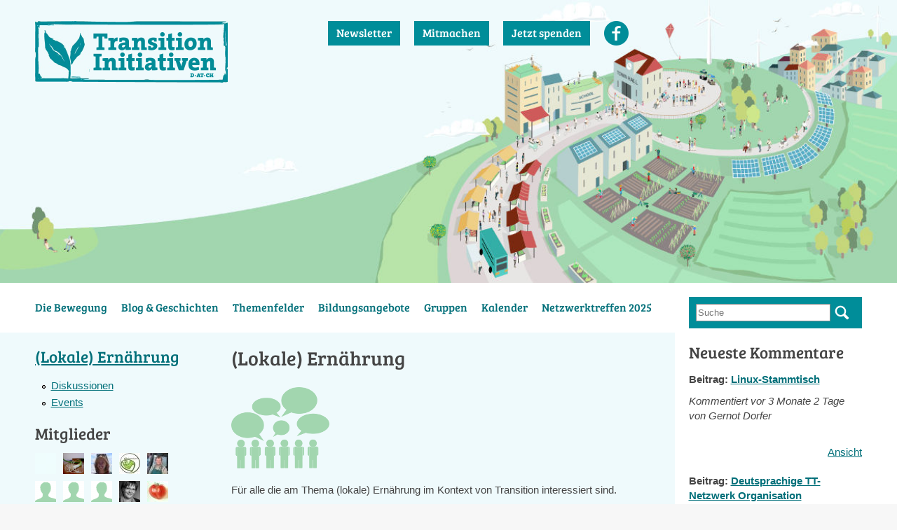

--- FILE ---
content_type: text/html; charset=utf-8
request_url: https://www.transition-initiativen.org/comment/198672
body_size: 18920
content:
<!DOCTYPE html>
<!--[if IEMobile 7]><html class="iem7"><![endif]-->
<!--[if lte IE 6]><html class="lt-ie9 lt-ie8 lt-ie7"><![endif]-->
<!--[if (IE 7)&(!IEMobile)]><html class="lt-ie9 lt-ie8"><![endif]-->
<!--[if IE 8]><html class="lt-ie9"><![endif]-->
<!--[if (gte IE 9)|(gt IEMobile 7)]><!--><html class="no-goofy" lang="de"><!--<![endif]-->
<head>
  <meta http-equiv="Content-Type" content="text/html; charset=utf-8" />
<meta name="Generator" content="Drupal 7 (http://drupal.org)" />
<link rel="canonical" href="https://www.transition-initiativen.org/themen/lokale-ernaehrung" />
<link rel="shortcut icon" href="https://www.transition-initiativen.org/sites/all/themes/transition/favicon.ico" type="image/vnd.microsoft.icon" />
  <meta http-equiv="X-UA-Compatible" content="IE=edge" />
  <meta name="viewport" content="width=device-width" />
  <title>(Lokale) Ernährung | Transition Initiativen</title>
  <link rel="preconnect" href="https://fonts.bunny.net">
  <link href="https://fonts.bunny.net/css?family=bree-serif:400" rel="stylesheet" />
  <link type="text/css" rel="stylesheet" href="https://www.transition-initiativen.org/sites/default/files/css/css_xE-rWrJf-fncB6ztZfd2huxqgxu4WO-qwma6Xer30m4.css" media="all" />
<link type="text/css" rel="stylesheet" href="https://www.transition-initiativen.org/sites/default/files/css/css_zBAEueCDapF_8o8_Rfiyetgtek6HkUKbvzmkncHwFFc.css" media="all" />
<link type="text/css" rel="stylesheet" href="https://www.transition-initiativen.org/sites/default/files/css/css_nNSrWku2JktoN3aNa7HKvnroKgbNI0HwnsPa2MvqxGY.css" media="all" />
<style type="text/css" media="all">
<!--/*--><![CDATA[/*><!--*/
.dhXbGTjVJKRZyPMSKsAPDLIZdHKVyQmByvZQPDcLdbfcShgEhxXCHUxQUaPaPrTc{width:0;height:0;overflow:hidden;}

/*]]>*/-->
</style>
<link type="text/css" rel="stylesheet" href="https://www.transition-initiativen.org/sites/default/files/css/css_lkFgZUGIuuUA8ZCMcRQyvnwSYXcuVuKuMzh_IQNQoHE.css" media="all" />
<link type="text/css" rel="stylesheet" href="https://www.transition-initiativen.org/sites/default/files/css/css_WCB6JbtoPmJIu13zEB7eiyklfsJfujlbV037GdnqzvE.css" media="screen" />
<link type="text/css" rel="stylesheet" href="https://www.transition-initiativen.org/sites/default/files/css/css_Qx2lB6kMgONxCUAkOdDPI6gyclKQMqimTqRgE44Kio0.css" media="print" />
  <script type="text/javascript" src="https://www.transition-initiativen.org/sites/default/files/js/js_Pt6OpwTd6jcHLRIjrE-eSPLWMxWDkcyYrPTIrXDSON0.js"></script>
<script type="text/javascript" src="https://www.transition-initiativen.org/sites/default/files/js/js_onbE0n0cQY6KTDQtHO_E27UBymFC-RuqypZZ6Zxez-o.js"></script>
<script type="text/javascript" src="https://www.transition-initiativen.org/sites/default/files/js/js_GpQdWzvESClK69KHep0luIB2lURCp3nNOB7Xg5MqWQc.js"></script>
<script type="text/javascript" src="https://www.transition-initiativen.org/sites/default/files/js/js_uWaPhdyWsZjjKNv_njfcnejbVLIt_wQcT8H5259kMEs.js"></script>
<script type="text/javascript" src="https://www.transition-initiativen.org/sites/default/files/js/js_1pNjmvsZxJDjfv6MGQjTEhm6ZHtP9Yp7rgLALy-G_fc.js"></script>
<script type="text/javascript">
<!--//--><![CDATA[//><!--
jQuery.extend(Drupal.settings, {"basePath":"\/","pathPrefix":"","setHasJsCookie":0,"ajaxPageState":{"theme":"transition","theme_token":"CUF3VLRmZ8TWqn9k5RvOE8AhgznsEp_KZGl77vdsaNA","js":{"sites\/all\/modules\/jquery_update\/replace\/jquery\/1.12\/jquery.min.js":1,"misc\/jquery-extend-3.4.0.js":1,"misc\/jquery-html-prefilter-3.5.0-backport.js":1,"misc\/jquery.once.js":1,"misc\/drupal.js":1,"sites\/all\/modules\/jquery_update\/js\/jquery_browser.js":1,"misc\/form-single-submit.js":1,"sites\/all\/modules\/admin_menu\/admin_devel\/admin_devel.js":1,"sites\/all\/modules\/entityreference\/js\/entityreference.js":1,"sites\/all\/modules\/spamspan\/spamspan.js":1,"public:\/\/languages\/de_YsRkDmCn_raCMqzF-eQcCiyQXAhKuL85pLjCsGvqwAc.js":1,"sites\/all\/modules\/captcha\/captcha.js":1,"sites\/all\/modules\/extlink\/js\/extlink.js":1,"sites\/all\/modules\/antibot\/js\/antibot.js":1,"sites\/all\/themes\/transition\/js\/imagesloaded.pkgd.min.js":1,"sites\/all\/themes\/transition\/js\/masonry.pkgd.min.js":1,"sites\/all\/themes\/transition\/js\/helper.js":1},"css":{"modules\/system\/system.base.css":1,"modules\/system\/system.menus.css":1,"modules\/system\/system.messages.css":1,"modules\/system\/system.theme.css":1,"sites\/all\/modules\/simplenews\/simplenews.css":1,"modules\/comment\/comment.css":1,"modules\/field\/theme\/field.css":1,"sites\/all\/modules\/logintoboggan\/logintoboggan.css":1,"modules\/node\/node.css":1,"modules\/search\/search.css":1,"modules\/user\/user.css":1,"sites\/all\/modules\/video_filter\/video_filter.css":1,"sites\/all\/modules\/youtube\/css\/youtube.css":1,"sites\/all\/modules\/extlink\/css\/extlink.css":1,"sites\/all\/modules\/views\/css\/views.css":1,"sites\/all\/modules\/ckeditor\/css\/ckeditor.css":1,"sites\/all\/modules\/ctools\/css\/ctools.css":1,"public:\/\/css\/menu_icons.css":1,"sites\/all\/modules\/og_menu\/og_menu.css":1,"0":1,"sites\/all\/themes\/transition\/css\/base.css":1,"sites\/all\/themes\/transition\/css\/layout.css":1,"sites\/all\/themes\/transition\/css\/print.css":1}},"video_filter":{"url":{"ckeditor":"\/video_filter\/dashboard\/ckeditor"},"instructions_url":"\/video_filter\/instructions","modulepath":"sites\/all\/modules\/video_filter"},"extlink":{"extTarget":"_blank","extClass":"ext","extLabel":"(link is external)","extImgClass":0,"extIconPlacement":"append","extSubdomains":1,"extExclude":"","extInclude":"","extCssExclude":"","extCssExplicit":"","extAlert":0,"extAlertText":"This link will take you to an external web site.","mailtoClass":0,"mailtoLabel":"(link sends e-mail)","extUseFontAwesome":false},"urlIsAjaxTrusted":{"\/comment\/198672":true,"\/themen\/lokale-ernaehrung?destination=node\/300140%3Fpage%3D0":true},"antibot":{"forms":{"user-login-form":{"action":"\/themen\/lokale-ernaehrung?destination=node\/300140%3Fpage%3D0","key":"12b99d8533907de29858e06d1179132d"}}},"ogContext":{"groupType":"node","gid":"300140"}});
//--><!]]>
</script>
</head>
<body class="no-jscript html not-front not-logged-in two-sidebars page-node page-node- page-node-300140 node-type-group og-context og-context-node og-context-node-300140" >
  <div id="skip-link" role="navigation">
    <a href="#content" class="element-invisible element-focusable" aria-label="Direkt zum Inhalt">Direkt zum Inhalt</a>
  </div>
      <div id="page">
    <div id="header" class="pagerow" role="banner"><div class="section clearfix">
      <div id="site-cd">
                  <a href="/" title="Startseite" rel="home" id="logo">
            <img src="https://www.transition-initiativen.org/sites/all/themes/transition/logo.png" alt="Startseite" />
          </a>
                      </div><!-- /#site-cd -->
        <div class="region region-header">
    <div id="block-menu-menu-header-menu" class="block block-menu clearfix">

    
  <div class="content">
    <ul class="menu"><li class="first leaf"><a href="/transition-newsletter-abonnieren">Newsletter</a></li>
<li class="leaf"><a href="/mitmachen">Mitmachen</a></li>
<li class="leaf"><a href="https://www.betterplace.org/de/projects/24742-spende-fuer-das-deutsche-transition-netzwerktreffen-2016" title="Spenden für Transition Initiativen über betterplace.org">Jetzt spenden</a></li>
<li class="last leaf"><a href="https://www.facebook.com/Transition-Initiativen-in-Deutschland-%C3%96sterreich-und-der-Schweiz-101153409941031" title="Folge Transition Initiativen auf Facebook" class="menu_icon menu-1561">Facebook</a></li>
</ul>  </div>
</div>
  </div>
    </div></div> <!-- /.section, /#header -->
            <div id="main" class="pagerow clearfix">
      <div id="main-inner" class="clearfix">
                  <div id="nav" role="navigation"><div class="section clearfix">
            <div class="region region-nav">
    <div id="block-menu-block-1" class="block block-menu-block clearfix">

    <h2 class="block-title">Hauptmenü</h2>
  
  <div class="content">
    <div class="menu-block-wrapper menu-block-1 menu-name-main-menu parent-mlid-0 menu-level-1">
  <ul class="menu"><li class="first expanded menu-mlid-1142"><a href="/was-ist-eine-transition-town-initiative" title="Über die Transition Bewegung">Die Bewegung</a><ul class="menu"><li class="first expanded menu-mlid-1857"><a href="/liste-der-transition-initiativen" title="">Im deutschsprachigen Raum</a><ul class="menu"><li class="first last leaf menu-mlid-1698"><a href="/transition-weltweit">Transition weltweit</a></li>
</ul></li>
<li class="leaf menu-mlid-1696"><a href="/ueber-das-netzwerk">Über das Netzwerk</a></li>
<li class="expanded menu-mlid-1697"><a href="/unsere-philosophie-transition-charta">Philosophie</a><ul class="menu"><li class="first last leaf menu-mlid-1782"><a href="/die-saeulen-unserer-bewegung">Die Säulen unserer Bewegung</a></li>
</ul></li>
<li class="expanded menu-mlid-1699"><a href="/medien">Medien</a><ul class="menu"><li class="first last leaf menu-mlid-2628"><a href="/ressourcen-box">Ressourcen-Box</a></li>
</ul></li>
<li class="leaf menu-mlid-1792"><a href="/der-verein">Der Verein</a></li>
<li class="last leaf menu-mlid-1695"><a href="/transition-eine-geschichte">Geschichte</a></li>
</ul></li>
<li class="expanded menu-mlid-902"><a href="/blogs" title="">Blog &amp; Geschichten</a><ul class="menu"><li class="first leaf menu-mlid-1878"><a href="/newsletter/transition-newsletter" title="">Newsletter</a></li>
<li class="last expanded menu-mlid-1701"><a href="/portraets-lokale-transition-inis">Porträts Lokale Transition Inis</a><ul class="menu"><li class="first leaf menu-mlid-2626"><a href="/bremer-tauschladen-maerchen">Bremer Tauschladen-Märchen</a></li>
<li class="leaf menu-mlid-2625"><a href="/nki-portrait-klimaschutz-mit-pferdeaepfeln" title="">Klimaschutz mit Pferdeäpfeln in Göttingen</a></li>
<li class="leaf menu-mlid-2624"><a href="/portrait-transition-town-hannover" title="">Transition Town Hannover</a></li>
<li class="leaf menu-mlid-2622"><a href="/portrait-transition-town-neuss" title="">Transition Town Neuss</a></li>
<li class="leaf menu-mlid-2701"><a href="https://www.transition-initiativen.org/blogs/grosse-fortschritte-bayreuth-wir-bauen-am-neuen-transitionhaus-der-schulstrasse" title="">TransitionHaus Bayreuth</a></li>
<li class="last leaf menu-mlid-2629"><a href="/zerowasteaktion-zigarettenstummel" title="">ZeroWasteAktion Zigarettenstummel in Nürnberg &amp; Fürth</a></li>
</ul></li>
</ul></li>
<li class="expanded menu-mlid-1790"><a href="/themenfelder">Themenfelder</a><ul class="menu"><li class="first leaf menu-mlid-1705"><a href="/projekt-lernendes-transition-netzwerk">Projekt Lernendes Transition Netzwerk</a></li>
<li class="leaf menu-mlid-1709"><a href="/innerer-wandel">Innerer Wandel</a></li>
<li class="leaf menu-mlid-2149"><a href="/tt-projekt-next-step-lernendes-netzwerk-der-transition-towns" title="Projekt: Lernendes Netzwerk der Transition Towns">TT-Projekt NEXT STEP: Lernendes Netzwerk der Transition Towns</a></li>
<li class="leaf menu-mlid-1708"><a href="/themen/transition-forschung" title="">Transition Forschung</a></li>
<li class="leaf menu-mlid-1706"><a href="/klimaschutz">Klimaschutz</a></li>
<li class="last expanded menu-mlid-2632"><a href="/nachhaltiger-aktivismus">Nachhaltiger Aktivismus</a><ul class="menu"><li class="first leaf menu-mlid-2633"><a href="/ecodharma-projekt-stimmen-der-teilnehmenden">Ecodharma - Stimmen der Teilnehmenden</a></li>
<li class="leaf menu-mlid-2634"><a href="/ecodharma-das-retreat-zentrum">Ecodharma – Das Retreat-Zentrum</a></li>
<li class="last leaf menu-mlid-2635"><a href="/kursberichte">Kursberichte</a></li>
</ul></li>
</ul></li>
<li class="expanded menu-mlid-2844"><a href="/bildungsangebote">Bildungsangebote</a><ul class="menu"><li class="first leaf menu-mlid-1710"><a href="/transition-trainerinnen-nord">Trainer*innengruppe Nord</a></li>
<li class="leaf menu-mlid-1785"><a href="/transition-trainerinnen-sued">Trainer*innengruppe Süd</a></li>
<li class="last leaf menu-mlid-1711"><a href="/referentenpool-und-schulen">Referentenpool der Transition-Inis</a></li>
</ul></li>
<li class="expanded menu-mlid-1112"><a href="/standorte" title="">Gruppen</a><ul class="menu"><li class="first leaf menu-mlid-1793"><a href="/liste-der-transition-initiativen" title="">Initiativen vor Ort</a></li>
<li class="leaf menu-mlid-1789"><a href="/standorte" title="">Standortgruppen</a></li>
<li class="last collapsed menu-mlid-1113"><a href="/themen" title="">Themengruppen</a></li>
</ul></li>
<li class="leaf menu-mlid-407"><a href="/events" title="">Kalender</a></li>
<li class="last leaf menu-mlid-3103"><a href="/netzwerktreffen-2025">Netzwerktreffen 2025</a></li>
</ul></div>
  </div>
</div>
  </div>
          </div></div>
                <div id="content-wrapper" class="clearfix">
          <div id="content" class="column" role="main"><div class="section">
                                    <h1 class="title" id="page-title">(Lokale) Ernährung</h1>                        <div class="tabs"></div>                                      <div class="region region-content">
    <div id="block-system-main" class="block block-system clearfix">

    
  <div class="content">
    <div id="node-300140" class="node node-group clearfix">

  
      
  
  <div class="content">
    <div class="field field-name-field-image field-type-image field-label-hidden"><div class="field-items"><div class="field-item even"><img src="https://www.transition-initiativen.org/sites/default/files/styles/large/public/default_images/themengruppe-inv.png?itok=VUUSWhgy" alt="" /></div></div></div><div class="field field-name-body field-type-text-with-summary field-label-hidden"><div class="field-items"><div class="field-item even"><p>Für alle die am Thema (lokale) Ernährung im Kontext von Transition interessiert sind.</p>
</div></div></div><div class="field field-name-group-group field-type-list-boolean field-label-inline clearfix"><div class="field-label">Gruppe:&nbsp;</div><div class="field-items"><div class="field-item even"><a href="/user/login?destination=group/node/300140/subscribe/og_user_node">Gruppe beitreten</a></div></div></div><div class="service-links"><div class="service-label">Teilen über soziale Medien: </div><ul class="links"><li class="service-links-facebook first"><a href="https://www.facebook.com/sharer.php?u=https%3A//www.transition-initiativen.org/themen/lokale-ernaehrung&amp;t=%28Lokale%29%20Ern%C3%A4hrung" title="Auf Facebook teilen" class="service-links-facebook" rel="nofollow" target="_blank"><img src="https://www.transition-initiativen.org/sites/all/modules/service_links/images/facebook.png" alt="Facebook logo" /></a></li>
<li class="service-links-google-plus"><a href="https://plus.google.com/share?url=https%3A//www.transition-initiativen.org/themen/lokale-ernaehrung" title="Share this on Google+" class="service-links-google-plus" rel="nofollow" target="_blank"><img src="https://www.transition-initiativen.org/sites/all/modules/service_links/images/google_plus.png" alt="Google+ logo" /></a></li>
<li class="service-links-twitter last"><a href="https://twitter.com/share?url=https%3A//www.transition-initiativen.org/themen/lokale-ernaehrung&amp;text=%28Lokale%29%20Ern%C3%A4hrung" title="Auf Twitter empfehlen." class="service-links-twitter" rel="nofollow" target="_blank"><img src="https://www.transition-initiativen.org/sites/all/modules/service_links/images/twitter.png" alt="Twitter logo" /></a></li>
</ul></div>  </div>

  <ul class="links inline"><li class="comment_forbidden first last"><span>Zum Verfassen von Kommentaren bitte <a href="/user/login?destination=comment/reply/300140%23comment-form">Anmelden</a> oder <a href="/user/register?destination=comment/reply/300140%23comment-form">Registrieren</a>.</span></li>
</ul>
  <div id="comments" class="comment-wrapper">
          <h2 class="title">Kommentare</h2>
      
  <a id="comment-198666"></a>
<div class="comment clearfix">
    <div class="user-picture">
    <img src="https://www.transition-initiativen.org/sites/default/files/styles/thumbsmall/public/members/3001-4000/198C330B-07ee591.jpg?itok=QnQdRhb4" width="30" height="30" alt="Bild des/r Benutzers/in Tabea Hirzel" title="Bild des/r Benutzers/in Tabea Hirzel" />  </div>

  
    <h3><a href="/comment/198666#comment-198666" class="permalink" rel="bookmark">Mich interessieren b ..</a></h3>
  
  <div class="submitted">
    <a href="/comment/198666#comment-198666" class="permalink" rel="bookmark">Permanenter Link</a>    Gespeichert von <span class="username">Tabea Hirzel</span> am 9. August 2010 - 11:20  </div>

  <div class="content">
    <div class="field field-name-comment-body field-type-text-long field-label-hidden"><div class="field-items"><div class="field-item even">Mich interessieren besonders funktionierende Projekte, die sich zum grössten Teil (d.h. ca. 90% des Kalorienbedarfs und 90% der Produkte) aus lokalen oder regionalen Produkten erhähren.Welche technische oder soziale Schwierigkeiten musten überwunden werden?Was sind Vor-und Nachteile, die Ihr erfahren habt?Wie wurde der Übergang geplant und initiiert?Liebe Grüsse.Tabea</div></div></div>      </div>

  <ul class="links inline"><li class="comment_forbidden first last"><span>Zum Verfassen von Kommentaren bitte <a href="/user/login?destination=comment/reply/300140%23comment-form">Anmelden</a> oder <a href="/user/register?destination=comment/reply/300140%23comment-form">Registrieren</a>.</span></li>
</ul></div>
<a id="comment-198667"></a>
<div class="comment clearfix">
    <div class="user-picture">
    <img src="https://www.transition-initiativen.org/sites/default/files/styles/thumbsmall/public/default_images/user.png?itok=NWUH1Ufm" width="30" height="30" alt="Bild des/r Benutzers/in Hannes" title="Bild des/r Benutzers/in Hannes" />  </div>

  
    <h3><a href="/comment/198667#comment-198667" class="permalink" rel="bookmark">2 interessante sache ..</a></h3>
  
  <div class="submitted">
    <a href="/comment/198667#comment-198667" class="permalink" rel="bookmark">Permanenter Link</a>    Gespeichert von <span class="username">Hannes</span> am 8. September 2010 - 17:07  </div>

  <div class="content">
    <div class="field field-name-comment-body field-type-text-long field-label-hidden"><div class="field-items"><div class="field-item even">2 interessante sachen: <a href="http://www.gartencoop.org" target="_blank"> www.gartencoop.org </a>  <a href="http://www.mundraub.org" target="_blank"> www.mundraub.org </a> </div></div></div>      </div>

  <ul class="links inline"><li class="comment_forbidden first last"><span>Zum Verfassen von Kommentaren bitte <a href="/user/login?destination=comment/reply/300140%23comment-form">Anmelden</a> oder <a href="/user/register?destination=comment/reply/300140%23comment-form">Registrieren</a>.</span></li>
</ul></div>
<a id="comment-198668"></a>
<div class="comment clearfix">
    <div class="user-picture">
    <img src="https://www.transition-initiativen.org/sites/default/files/styles/thumbsmall/public/members/3001-4000/77007727-Bild10.jpg?itok=sneOe-XJ" width="30" height="30" alt="Bild des/r Benutzers/in Berens, Bettina" title="Bild des/r Benutzers/in Berens, Bettina" />  </div>

  
    <h3><a href="/comment/198668#comment-198668" class="permalink" rel="bookmark">Es gibt ein Buch, da ..</a></h3>
  
  <div class="submitted">
    <a href="/comment/198668#comment-198668" class="permalink" rel="bookmark">Permanenter Link</a>    Gespeichert von <span class="username">Berens, Bettina</span> am 27. September 2010 - 9:18  </div>

  <div class="content">
    <div class="field field-name-comment-body field-type-text-long field-label-hidden"><div class="field-items"><div class="field-item even">Es gibt ein Buch, das sich mit bekannten und vergessenen Gemüsen beschäftigt. Ich habs verschlungen und es sind auch Rezepte drin. <a href="http://www.hausgarten.net/gartenforum/buecher-and-co/11997-buchkritik-bekannte-und-vergessene-gemuese.html" target="_blank"> http://www.hausgarten.net/gartenforum/buecher-and-co/11997-buchkritik-bekannte-und-vergessene-gemuese.html </a> In dem Zusammenhang bin ich auf Haßkerl Heide gestoßen, ihre HP ist sehr interessant. <a href="http://www.wildpflanzen-kueche.de/" target="_blank"> http://www.wildpflanzen-kueche.de/ </a> </div></div></div>      </div>

  <ul class="links inline"><li class="comment_forbidden first last"><span>Zum Verfassen von Kommentaren bitte <a href="/user/login?destination=comment/reply/300140%23comment-form">Anmelden</a> oder <a href="/user/register?destination=comment/reply/300140%23comment-form">Registrieren</a>.</span></li>
</ul></div>
<a id="comment-198669"></a>
<div class="comment clearfix">
    <div class="user-picture">
    <img src="https://www.transition-initiativen.org/sites/default/files/styles/thumbsmall/public/members/3001-4000/F8B3E37B-Michael.jpg?itok=L9qXVe1A" width="30" height="30" alt="Bild des/r Benutzers/in Michael Bonke" title="Bild des/r Benutzers/in Michael Bonke" />  </div>

  
    <h3><a href="/comment/198669#comment-198669" class="permalink" rel="bookmark">@TabeaEin Beispiel,  ..</a></h3>
  
  <div class="submitted">
    <a href="/comment/198669#comment-198669" class="permalink" rel="bookmark">Permanenter Link</a>    Gespeichert von <span class="username">Michael Bonke</span> am 27. Oktober 2010 - 10:17  </div>

  <div class="content">
    <div class="field field-name-comment-body field-type-text-long field-label-hidden"><div class="field-items"><div class="field-item even">@TabeaEin Beispiel, das ich seit ein paar Monaten über deren Website verfolge, ist <a href="http://www.incredible-edible-todmorden.co.uk/" target="_blank"> http://www.incredible-edible-todmorden.co.uk/ </a> Eine nordenglische Kleinstadt will bis 2018 "food independent" werden. Auf der Website gibt es jede Menge Bilder, und es lohnt sich, mal ein paar Blog-Einträge der letzten Monate zu lesen. Sehr inspirierend!HerzlichstMichael</div></div></div>      </div>

  <ul class="links inline"><li class="comment_forbidden first last"><span>Zum Verfassen von Kommentaren bitte <a href="/user/login?destination=comment/reply/300140%23comment-form">Anmelden</a> oder <a href="/user/register?destination=comment/reply/300140%23comment-form">Registrieren</a>.</span></li>
</ul></div>
<a id="comment-198670"></a>
<div class="comment clearfix">
    <div class="user-picture">
    <img src="https://www.transition-initiativen.org/sites/default/files/styles/thumbsmall/public/members/3001-4000/60290253-fotothomas.jpg?itok=HDjphCfs" width="30" height="30" alt="Bild des/r Benutzers/in Thomas Oberländer" title="Bild des/r Benutzers/in Thomas Oberländer" />  </div>

  
    <h3><a href="/comment/198670#comment-198670" class="permalink" rel="bookmark">Hier ein Video über  ..</a></h3>
  
  <div class="submitted">
    <a href="/comment/198670#comment-198670" class="permalink" rel="bookmark">Permanenter Link</a>    Gespeichert von <span class="username">Thomas Oberländer</span> am 25. November 2010 - 13:21  </div>

  <div class="content">
    <div class="field field-name-comment-body field-type-text-long field-label-hidden"><div class="field-items"><div class="field-item even">Hier ein Video über Leute, die in ihren Vorgärten Gemüse u.ä. ziehen, die jeder ernten darf, der vorbeigeht. Iss doch schön, es gibt viele Gespräche mit überraschten Nachbarn, keiner kann einem was klauen, und die Leute haben viel Spaß: <a href="http://rheinhausen-im-wandel.de/2010/11/25/gemeinschaftsgarten-haus-darf-ernten-10051154/" target="_blank"> http://rheinhausen-im-wandel.de/2010/11/25/gemeinschaftsgarten-haus-darf-ernten-10051154/ </a> </div></div></div>      </div>

  <ul class="links inline"><li class="comment_forbidden first last"><span>Zum Verfassen von Kommentaren bitte <a href="/user/login?destination=comment/reply/300140%23comment-form">Anmelden</a> oder <a href="/user/register?destination=comment/reply/300140%23comment-form">Registrieren</a>.</span></li>
</ul></div>
<a id="comment-198671"></a>
<div class="comment clearfix">
    <div class="user-picture">
    <img src="https://www.transition-initiativen.org/sites/default/files/styles/thumbsmall/public/default_images/user.png?itok=NWUH1Ufm" width="30" height="30" alt="Bild des/r Benutzers/in Milvusmilvus" title="Bild des/r Benutzers/in Milvusmilvus" />  </div>

  
    <h3><a href="/comment/198671#comment-198671" class="permalink" rel="bookmark">In einem Artikel &quot;Gr ..</a></h3>
  
  <div class="submitted">
    <a href="/comment/198671#comment-198671" class="permalink" rel="bookmark">Permanenter Link</a>    Gespeichert von <span class="username">Milvusmilvus</span> am 21. März 2011 - 11:02  </div>

  <div class="content">
    <div class="field field-name-comment-body field-type-text-long field-label-hidden"><div class="field-items"><div class="field-item even"> <p> In einem Artikel "Großes Restefressen in deutschen Ställen" in den VDI-Nachrichten, Nr. 10 vom 11.03.2011*, wird noch auf einen ganz anderen Aspekt der Lebensmittelproduktion in Deutschland hingewiesen. </p>  <p> Ein weiterer Grund, bei Lebensmitteln (Fleisch) ganz genau hinzusehen und deren regionale Erzeugung zu stärken. Dort gibt es am ehesten die Möglichkeit, Einfluß auf die Futterzusammensetzung Einfluß zu nehmen. </p>  <p> Unabhängig davon ist ein sparsamer Verbrauch von Fleisch als Nahrungsmittel aus verschiedensten Gründen sinnvoll. </p>  <p>   </p>  <p> Grüße </p>  <p> Milvusmilvus </p>  <p>   </p>  <p> Der Artikel ist zu finden unter: </p>  <p>  <a href="http://www.vdi-nachrichten.com/artikelarchiv.asp" target="_blank"> http://www.vdi-nachrichten.com/artikelarchiv.asp </a>  </p>  <p> und dort dann durchhangeln über Jahr und Ausgabe zum entsprechenden Artikel. </p> </div></div></div>      </div>

  <ul class="links inline"><li class="comment_forbidden first last"><span>Zum Verfassen von Kommentaren bitte <a href="/user/login?destination=comment/reply/300140%23comment-form">Anmelden</a> oder <a href="/user/register?destination=comment/reply/300140%23comment-form">Registrieren</a>.</span></li>
</ul></div>
<a id="comment-198672"></a>
<div class="comment clearfix">
    <div class="user-picture">
    <img src="https://www.transition-initiativen.org/sites/default/files/styles/thumbsmall/public/default_images/user.png?itok=NWUH1Ufm" width="30" height="30" alt="Bild des/r Benutzers/in Martina Oberländer" title="Bild des/r Benutzers/in Martina Oberländer" />  </div>

  
    <h3><a href="/comment/198672#comment-198672" class="permalink" rel="bookmark">Letzten Samstag habe ..</a></h3>
  
  <div class="submitted">
    <a href="/comment/198672#comment-198672" class="permalink" rel="bookmark">Permanenter Link</a>    Gespeichert von <span class="username">Martina Oberländer</span> am 25. November 2011 - 12:02  </div>

  <div class="content">
    <div class="field field-name-comment-body field-type-text-long field-label-hidden"><div class="field-items"><div class="field-item even"> <p> Letzten Samstag habe ich zum ersten Mal Mispeln (nein, keine Misteln) mit Genuss gegessen. Man muss nämlich wissen, dass Mispeln erst nachdem sie Fost abbekommen haben schmecken. Sie müssen weich sein und sind dann innen matschig-braun. Vorher sind sie hell und schmecken nicht. Im Ökotop Heerdt in Düsseldorf gibt es Mispelbäume, und dort hat mir also jemand am Samstag gezeigt, wie die Früchte aussehen müssen, wenn sie reif sind, und mir auch einige zum Probieren gegeben. Ich finde, sie schmecken ähnlich wie Apfelmus mit einem Hauch von Marzipan. Mispeln haben viel Pektin und Vitamine. Man kann daraus Marmelade kochen, aber auch andere Dinge wie Mispeltarte herstellen. Schaut doch mal unter  <a href="http://www.heilkraeuter.de" target="_blank"> www.heilkraeuter.de </a>  nach.  </p> </div></div></div>      </div>

  <ul class="links inline"><li class="comment_forbidden first last"><span>Zum Verfassen von Kommentaren bitte <a href="/user/login?destination=comment/reply/300140%23comment-form">Anmelden</a> oder <a href="/user/register?destination=comment/reply/300140%23comment-form">Registrieren</a>.</span></li>
</ul></div>
<a id="comment-198673"></a>
<div class="comment clearfix">
    <div class="user-picture">
    <img src="https://www.transition-initiativen.org/sites/default/files/styles/thumbsmall/public/members/1001-2000/5082D25E-1045193342.jpeg?itok=xIQWigME" width="30" height="30" alt="Bild des/r Benutzers/in greenplaner / Eva Bolta" title="Bild des/r Benutzers/in greenplaner / Eva Bolta" />  </div>

  
    <h3><a href="/comment/198673#comment-198673" class="permalink" rel="bookmark">Sie wollten im Winte ..</a></h3>
  
  <div class="submitted">
    <a href="/comment/198673#comment-198673" class="permalink" rel="bookmark">Permanenter Link</a>    Gespeichert von <span class="username">greenplaner / E...</span> am 18. November 2013 - 8:40  </div>

  <div class="content">
    <div class="field field-name-comment-body field-type-text-long field-label-hidden"><div class="field-items"><div class="field-item even"> <p> Sie wollten im Winter eine Rote Bete Suppe kochen und fanden im Supermarkt nur Gemüse aus Spanien  jetzt haben Mona und Kathi mit "Lokalhelden" ihren eigenen Gemüseladen in Augsburg aufgemacht. Dort gibt es regionales Gemüse und selbstgemachte Feinkost. Wie die Idee ankommt und was die Gründerinnen bewegt, könnt ihr hier nachlesen:  <a href="http://bit.ly/1inhzmM" target="_blank"> http://bit.ly/1inhzmM </a>  </p> </div></div></div>      </div>

  <ul class="links inline"><li class="comment_forbidden first last"><span>Zum Verfassen von Kommentaren bitte <a href="/user/login?destination=comment/reply/300140%23comment-form">Anmelden</a> oder <a href="/user/register?destination=comment/reply/300140%23comment-form">Registrieren</a>.</span></li>
</ul></div>
<a id="comment-198674"></a>
<div class="comment clearfix">
    <div class="user-picture">
    <img src="https://www.transition-initiativen.org/sites/default/files/styles/thumbsmall/public/members/2001-3000/95FEBD54-679929098.png?itok=-zZo1tbj" width="30" height="30" alt="Bild des/r Benutzers/in Martin Roth" title="Bild des/r Benutzers/in Martin Roth" />  </div>

  
    <h3><a href="/comment/198674#comment-198674" class="permalink" rel="bookmark">Einfach anfangen: ic ..</a></h3>
  
  <div class="submitted">
    <a href="/comment/198674#comment-198674" class="permalink" rel="bookmark">Permanenter Link</a>    Gespeichert von <span class="username">Martin Roth</span> am 13. Dezember 2013 - 13:31  </div>

  <div class="content">
    <div class="field field-name-comment-body field-type-text-long field-label-hidden"><div class="field-items"><div class="field-item even"> <p> Einfach anfangen: ich habe diesen Herbst viele Äpfel gesammelt und Fundstellen auf  <a href="http://mundraub.org" target="_blank"> Mundraub.org veröffentlicht. </a>  </p>  <p> Jetzt suche ich Leute im Raum Bielefeld, die helfen beim verarbeiten, z. b Apfelringe trockenen (geht ganz einfach auf einer Stange aufgefädelt über der Heizung) verteilen und aufessen. (und trinken, Saft hab ich auch) </p>  <p> Also: Kontakt aufnehmen und ran an die Äppel :) </p> </div></div></div>      </div>

  <ul class="links inline"><li class="comment_forbidden first last"><span>Zum Verfassen von Kommentaren bitte <a href="/user/login?destination=comment/reply/300140%23comment-form">Anmelden</a> oder <a href="/user/register?destination=comment/reply/300140%23comment-form">Registrieren</a>.</span></li>
</ul></div>
<a id="comment-198675"></a>
<div class="comment clearfix">
    <div class="user-picture">
    <img src="https://www.transition-initiativen.org/sites/default/files/styles/thumbsmall/public/members/1001-2000/C16BC696-1057609694.jpeg?itok=OwrQ95jp" width="30" height="30" alt="Bild des/r Benutzers/in Vernunftslandwirt Rainer Rippl" title="Bild des/r Benutzers/in Vernunftslandwirt Rainer Rippl" />  </div>

  
    <h3><a href="/comment/198675#comment-198675" class="permalink" rel="bookmark">Am Sonntag den 9.3.1 ..</a></h3>
  
  <div class="submitted">
    <a href="/comment/198675#comment-198675" class="permalink" rel="bookmark">Permanenter Link</a>    Gespeichert von <span class="username">Vernunftslandwi...</span> am 6. März 2014 - 15:43  </div>

  <div class="content">
    <div class="field field-name-comment-body field-type-text-long field-label-hidden"><div class="field-items"><div class="field-item even"> <p> Am Sonntag den 9.3.14 findet bei uns ein Infotag zur Solidarischen Landwirtschaft in Sachsen Anhalt statt: </p>  <p>              <a href="http://www.Vernunftslandwirt-arendsee.de" target="_blank"> www.Vernunftslandwirt-arendsee.de </a>  </p> </div></div></div>      </div>

  <ul class="links inline"><li class="comment_forbidden first last"><span>Zum Verfassen von Kommentaren bitte <a href="/user/login?destination=comment/reply/300140%23comment-form">Anmelden</a> oder <a href="/user/register?destination=comment/reply/300140%23comment-form">Registrieren</a>.</span></li>
</ul></div>
<a id="comment-198956"></a>
<div class="comment clearfix">
    <div class="user-picture">
    <img src="https://www.transition-initiativen.org/sites/default/files/styles/thumbsmall/public/default_images/user.png?itok=NWUH1Ufm" width="30" height="30" alt="Bild des/r Benutzers/in Anna Wissmann" title="Bild des/r Benutzers/in Anna Wissmann" />  </div>

  
    <h3><a href="/comment/198956#comment-198956" class="permalink" rel="bookmark">Mailingliste und Kongress der Ernährungsräte</a></h3>
  
  <div class="submitted">
    <a href="/comment/198956#comment-198956" class="permalink" rel="bookmark">Permanenter Link</a>    Gespeichert von <span class="username">Anna Wissmann</span> am 20. Juli 2017 - 17:03  </div>

  <div class="content">
    <div class="field field-name-comment-body field-type-text-long field-label-hidden"><div class="field-items"><div class="field-item even"><p>Diejenigen, die sich mit der Idee tragen, einen Ernährungsrat zu gründen - oder schon angefangen haben - möchte ich herzlich zu unserem <a href="http://ernährungsrat-köln.de/save-the-date-10-12-11-erster-kongress-der-ernaehrungsraete/">Kongress "Ernährungsdemokratie Jetzt!"</a> am 10.-12. November in Essen einladen und auch ermuntern, sich der <a href="https://lists.riseup.net/www/review/ernaehrungsraete">Vernetzungsliste für Ernährungsräte im deutschsprachigen Raum</a> anzuschließen - dort sind schon viele Leute aus unterschiedlichen Städten und in verschiedensten Stadien der Gründung versammelt!</p>
</div></div></div>      </div>

  <ul class="links inline"><li class="comment_forbidden first last"><span>Zum Verfassen von Kommentaren bitte <a href="/user/login?destination=comment/reply/300140%23comment-form">Anmelden</a> oder <a href="/user/register?destination=comment/reply/300140%23comment-form">Registrieren</a>.</span></li>
</ul></div>
<a id="comment-198972"></a>
<div class="comment clearfix">
    <div class="user-picture">
    <img src="https://www.transition-initiativen.org/sites/default/files/styles/thumbsmall/public/default_images/user.png?itok=NWUH1Ufm" width="30" height="30" alt="Bild des/r Benutzers/in hatheca" title="Bild des/r Benutzers/in hatheca" />  </div>

  
    <h3><a href="/comment/198972#comment-198972" class="permalink" rel="bookmark">Wohnprojekt in Nordhessen</a></h3>
  
  <div class="submitted">
    <a href="/comment/198972#comment-198972" class="permalink" rel="bookmark">Permanenter Link</a>    Gespeichert von <span class="username">hatheca</span> am 15. November 2017 - 12:01  </div>

  <div class="content">
    <div class="field field-name-comment-body field-type-text-long field-label-hidden"><div class="field-items"><div class="field-item even"><p>Hallo in folgendem Projekt sind 2 Wohnungen frei. Wer macht mit?</p>

<p>https://wohnhofdainrode.jimdo.com/</p>

<p>Meldet euch</p>

<p>LG Harald</p>
</div></div></div>      </div>

  <ul class="links inline"><li class="comment_forbidden first last"><span>Zum Verfassen von Kommentaren bitte <a href="/user/login?destination=comment/reply/300140%23comment-form">Anmelden</a> oder <a href="/user/register?destination=comment/reply/300140%23comment-form">Registrieren</a>.</span></li>
</ul></div>
<a id="comment-198997"></a>
<div class="comment clearfix">
    <div class="user-picture">
    <img src="https://www.transition-initiativen.org/sites/default/files/styles/thumbsmall/public/members/1001-2000/EC78052A-1026696518.jpeg?itok=ldXpLevW" width="30" height="30" alt="Bild des/r Benutzers/in Helmut Wo" title="Bild des/r Benutzers/in Helmut Wo" />  </div>

  
    <h3><a href="/comment/198997#comment-198997" class="permalink" rel="bookmark">Karte von morgen für lokale Ernährung</a></h3>
  
  <div class="submitted">
    <a href="/comment/198997#comment-198997" class="permalink" rel="bookmark">Permanenter Link</a>    Gespeichert von <span class="username">Helmut Wo</span> am 30. Dezember 2017 - 20:43  </div>

  <div class="content">
    <div class="field field-name-comment-body field-type-text-long field-label-hidden"><div class="field-items"><div class="field-item even"><p>Mit der Karte von morgen könnt ihr nun ganz einfach lokale, nachhaltige Ernährungsmöglichkeiten kartieren und auf eurer Webseite einbetten.</p>

<p><a href="https://www.kartevonmorgen.org/">https://www.kartevonmorgen.org/</a> Jeder kann kartieren und ihr könnt eure Region abonieren und so den Wandel etwas im Blick behalten.</p>

<p>Wie genau steht hier: <a href="http://bildungsagenten.org/kartevonmorgen/3/#Widget_zum_Einbetten">http://bildungsagenten.org/kartevonmorgen/3/#Widget_zum_Einbetten</a></p>

<p>Bei Fragen helfe ich gerne weiter.</p>

<p>Lieben Gruß</p>

<p>Helmut</p>
</div></div></div>      </div>

  <ul class="links inline"><li class="comment_forbidden first last"><span>Zum Verfassen von Kommentaren bitte <a href="/user/login?destination=comment/reply/300140%23comment-form">Anmelden</a> oder <a href="/user/register?destination=comment/reply/300140%23comment-form">Registrieren</a>.</span></li>
</ul></div>
<a id="comment-199136"></a>
<div class="comment clearfix">
    <div class="user-picture">
    <img src="https://www.transition-initiativen.org/sites/default/files/styles/thumbsmall/public/default_images/user.png?itok=NWUH1Ufm" width="30" height="30" alt="Bild des/r Benutzers/in magy_mannhart@swissonline.ch" title="Bild des/r Benutzers/in magy_mannhart@swissonline.ch" />  </div>

  
    <h3><a href="/comment/199136#comment-199136" class="permalink" rel="bookmark">Es gibt ein Magazin KRAUT &amp;</a></h3>
  
  <div class="submitted">
    <a href="/comment/199136#comment-199136" class="permalink" rel="bookmark">Permanenter Link</a>    Gespeichert von <span class="username">magy_mannhart@s...</span> am 21. März 2023 - 10:57  </div>

  <div class="content">
    <div class="field field-name-comment-body field-type-text-long field-label-hidden"><div class="field-items"><div class="field-item even"><p>Es gibt ein <a href="http:// https://www.aboandmore.ch/produkt/kraut-rueben-abo/">Magazin KRAUT &amp; RÜBEN</a> für umweltbewusste, Garten- und Pflanzen- Interessierte. Die Zeitschrift versteht sich für biologisches Gärtnern sowie natürgemässes Leben.</p>

<p> </p>
</div></div></div>      </div>

  <ul class="links inline"><li class="comment_forbidden first last"><span>Zum Verfassen von Kommentaren bitte <a href="/user/login?destination=comment/reply/300140%23comment-form">Anmelden</a> oder <a href="/user/register?destination=comment/reply/300140%23comment-form">Registrieren</a>.</span></li>
</ul></div>
<a id="comment-199139"></a>
<div class="comment clearfix">
    <div class="user-picture">
    <img src="https://www.transition-initiativen.org/sites/default/files/styles/thumbsmall/public/default_images/user.png?itok=NWUH1Ufm" width="30" height="30" alt="Bild des/r Benutzers/in Astrid" title="Bild des/r Benutzers/in Astrid" />  </div>

  
    <h3><a href="/comment/199139#comment-199139" class="permalink" rel="bookmark">Ernährung und Tierschutz, Tierrechte</a></h3>
  
  <div class="submitted">
    <a href="/comment/199139#comment-199139" class="permalink" rel="bookmark">Permanenter Link</a>    Gespeichert von <span class="username">Astrid</span> am 19. Mai 2024 - 19:22  </div>

  <div class="content">
    <div class="field field-name-comment-body field-type-text-long field-label-hidden"><div class="field-items"><div class="field-item even"><p>Hallo, mich interessieren besonders die Themen Tierrechte im Zusammenhang mit Ernährung, also Ernährung die ohne die Misshandlung von anderen Tieren auskommt: bioveganer Landbau, vegane Permakultur, Agroforstwirtschaft, Bewusstseinsveränderung in diesem Zusammenhang. <br />
Gibt es hier Menschen mit Lebenshöfen? Wer hat Interesse an diesen Themen?<br />
https://biozyklisch-vegan.org/</p>
</div></div></div>      </div>

  <ul class="links inline"><li class="comment_forbidden first last"><span>Zum Verfassen von Kommentaren bitte <a href="/user/login?destination=comment/reply/300140%23comment-form">Anmelden</a> oder <a href="/user/register?destination=comment/reply/300140%23comment-form">Registrieren</a>.</span></li>
</ul></div>
<a id="comment-199140"></a>
<div class="comment clearfix">
    <div class="user-picture">
    <img src="https://www.transition-initiativen.org/sites/default/files/styles/thumbsmall/public/pictures/picture-6824-1672007916.jpg?itok=pBYY7ZbU" width="30" height="30" alt="Bild des/r Benutzers/in Österreichisches Waldgarten Institut" title="Bild des/r Benutzers/in Österreichisches Waldgarten Institut" />  </div>

  
    <h3><a href="/comment/199140#comment-199140" class="permalink" rel="bookmark">Erasmus+ Praktikumsplatz Publikation ausdauerndes Gemüse</a></h3>
  
  <div class="submitted">
    <a href="/comment/199140#comment-199140" class="permalink" rel="bookmark">Permanenter Link</a>    Gespeichert von <span class="username">Österreichische...</span> am 25. September 2024 - 23:01  </div>

  <div class="content">
    <div class="field field-name-comment-body field-type-text-long field-label-hidden"><div class="field-items"><div class="field-item even"><p>Wir, das Permakultur-Zentrum – Österreichisches Waldgarten-Institut, verfügen über einen der ältesten essbaren Waldgärten Mitteleuropas und bewirtschaften einen Gemüsegarten nach den Prinzipien der Permakultur. Unser Schwerpunkt liegt auf mehrjährigen Gemüse, sogenannten Perma-Veggies. Für unsere neue Publikation steht eine Praktikumsstelle (m/w/d) im Umfang von 40 Stunden pro Woche zur Verfügung.</p>

<p>Wenn Sie:<br />
- gerne mit Pflanzen arbeiten und sich gerne pflanzlich ernähren<br />
- Interesse an Kräuterheilkunde und traditionellem Wissen haben<br />
- sich für Permakultur und einen ökologischen Lebensstil begeistern<br />
- Freude daran haben, Bücher zu lesen und online am Computer zu arbeiten<br />
- gerne recherchie Bewerbung beim Permakulturzentrum - Österreichisches Waldgarten-Institut.eren und du strukturiert arbeiten<br />
- über eine gute deutsche Rechtschreibung verfügen<br />
- Freude an selbstständiger Arbeiten haben, kommunikativ und selbstreflektierend sind<br />
- auf der Suche nach einem spannenden und abwechslungsreichen Arbeitsfeld sind<br />
- Teil einer Vision eines natürlichen Lebensstils sein wollen</p>

<p>… freuen wir uns auf Ihr Bewerbung beim Permakulturzentrum - <span class="spamspan"><span class="u">permakultur</span> [at] <span class="d">gmx.at</span><span class="h"> (subject: Bewerbung%20Erasmus%2B%20Praktikum) </span><span class="a"> (Österreichisches Waldgarten-Institut)</span></span>.</p>
</div></div></div>      </div>

  <ul class="links inline"><li class="comment_forbidden first last"><span>Zum Verfassen von Kommentaren bitte <a href="/user/login?destination=comment/reply/300140%23comment-form">Anmelden</a> oder <a href="/user/register?destination=comment/reply/300140%23comment-form">Registrieren</a>.</span></li>
</ul></div>

  </div>

</div>
  </div>
</div>
  </div>
                      </div></div> <!-- /.section, /#content -->
                      <div id="sidebar-first" class="column sidebar" role="complementary" aria-label="Erste Seitenleiste"><div class="section">
                <div class="region region-sidebar-first">
    <div id="block-og-menu-og-multi-menu-block" class="block block-og-menu clearfix">

    <h2 class="block-title"><a href="/themen/lokale-ernaehrung" class="active">(Lokale) Ernährung</a></h2>
  
  <div class="content">
    <ul class="menu"><li class="first leaf"><a href="/themen/lokale-ernaehrung/diskussionen">Diskussionen</a></li>
<li class="last leaf"><a href="/themen/lokale-ernaehrung/termine">Events</a></li>
</ul>  </div>
</div>
<div id="block-views-mitglieder-block" class="block block-views clearfix">

    <h2 class="block-title">Mitglieder</h2>
  
  <div class="content">
    <div class="view view-mitglieder view-id-mitglieder view-display-id-block view-dom-id-c490b0d625afdb79c57275357125783e">
        
  
  
      <div class="view-content">
        <div>
      
            <div class="user-picture">
    <img src="https://www.transition-initiativen.org/sites/default/files/styles/thumbsmall/public/members/1-1000/60BDE305-1216467089.jpeg?itok=dbS2Jxoy" width="30" height="30" alt="Bild des/r Benutzers/in Lukas Hiltbrunner" title="Bild des/r Benutzers/in Lukas Hiltbrunner" />  </div>
    </div>
  <div>
      
            <div class="user-picture">
    <img src="https://www.transition-initiativen.org/sites/default/files/styles/thumbsmall/public/members/1-1000/8893697B-1110685895.png?itok=QIJYJ3pt" width="30" height="30" alt="Bild des/r Benutzers/in Tobias Kneuker" title="Bild des/r Benutzers/in Tobias Kneuker" />  </div>
    </div>
  <div>
      
            <div class="user-picture">
    <img src="https://www.transition-initiativen.org/sites/default/files/styles/thumbsmall/public/members/1-1000/401D1C48-1106206877.jpeg?itok=diC5wdDT" width="30" height="30" alt="Bild des/r Benutzers/in Anna Oprei" title="Bild des/r Benutzers/in Anna Oprei" />  </div>
    </div>
  <div>
      
            <div class="user-picture">
    <img src="https://www.transition-initiativen.org/sites/default/files/styles/thumbsmall/public/members/1-1000/802A3C79-1071202246.jpeg?itok=ofHVjLUl" width="30" height="30" alt="Bild des/r Benutzers/in Rainer Blütenreich" title="Bild des/r Benutzers/in Rainer Blütenreich" />  </div>
    </div>
  <div>
      
            <div class="user-picture">
    <img src="https://www.transition-initiativen.org/sites/default/files/styles/thumbsmall/public/members/1001-2000/C16BC696-1057609694.jpeg?itok=OwrQ95jp" width="30" height="30" alt="Bild des/r Benutzers/in Vernunftslandwirt Rainer Rippl" title="Bild des/r Benutzers/in Vernunftslandwirt Rainer Rippl" />  </div>
    </div>
  <div>
      
            <div class="user-picture">
    <img src="https://www.transition-initiativen.org/sites/default/files/styles/thumbsmall/public/default_images/user.png?itok=NWUH1Ufm" width="30" height="30" alt="Bild des/r Benutzers/in Thomas Admin Jäger" title="Bild des/r Benutzers/in Thomas Admin Jäger" />  </div>
    </div>
  <div>
      
            <div class="user-picture">
    <img src="https://www.transition-initiativen.org/sites/default/files/styles/thumbsmall/public/default_images/user.png?itok=NWUH1Ufm" width="30" height="30" alt="Bild des/r Benutzers/in Kate Lace" title="Bild des/r Benutzers/in Kate Lace" />  </div>
    </div>
  <div>
      
            <div class="user-picture">
    <img src="https://www.transition-initiativen.org/sites/default/files/styles/thumbsmall/public/default_images/user.png?itok=NWUH1Ufm" width="30" height="30" alt="Bild des/r Benutzers/in Kaja" title="Bild des/r Benutzers/in Kaja" />  </div>
    </div>
  <div>
      
            <div class="user-picture">
    <img src="https://www.transition-initiativen.org/sites/default/files/styles/thumbsmall/public/members/1001-2000/5082D25E-1045193342.jpeg?itok=xIQWigME" width="30" height="30" alt="Bild des/r Benutzers/in greenplaner / Eva Bolta" title="Bild des/r Benutzers/in greenplaner / Eva Bolta" />  </div>
    </div>
  <div>
      
            <div class="user-picture">
    <img src="https://www.transition-initiativen.org/sites/default/files/styles/thumbsmall/public/members/1001-2000/A0061CE2-1105896259.jpeg?itok=dt5v8EwF" width="30" height="30" alt="Bild des/r Benutzers/in Himmel" title="Bild des/r Benutzers/in Himmel" />  </div>
    </div>
  <div>
      
            <div class="user-picture">
    <img src="https://www.transition-initiativen.org/sites/default/files/styles/thumbsmall/public/members/1001-2000/2C6DEC67-1082580876.jpeg?itok=5QBgZNLU" width="30" height="30" alt="Bild des/r Benutzers/in Reinhold Poier" title="Bild des/r Benutzers/in Reinhold Poier" />  </div>
    </div>
  <div>
      
            <div class="user-picture">
    <img src="https://www.transition-initiativen.org/sites/default/files/styles/thumbsmall/public/members/1001-2000/3AC08906-1040441283.jpeg?itok=DL7kDlVW" width="30" height="30" alt="Bild des/r Benutzers/in Eva Klee" title="Bild des/r Benutzers/in Eva Klee" />  </div>
    </div>
  <div>
      
            <div class="user-picture">
    <img src="https://www.transition-initiativen.org/sites/default/files/styles/thumbsmall/public/members/1001-2000/7D638827-1033808975.jpeg?itok=ckWCl4Ki" width="30" height="30" alt="Bild des/r Benutzers/in Laura Derrez" title="Bild des/r Benutzers/in Laura Derrez" />  </div>
    </div>
  <div>
      
            <div class="user-picture">
    <img src="https://www.transition-initiativen.org/sites/default/files/styles/thumbsmall/public/members/1001-2000/AF3D9A4B-1032557401.jpeg?itok=SZ5lnmnM" width="30" height="30" alt="Bild des/r Benutzers/in sandia willkeinkaefersein" title="Bild des/r Benutzers/in sandia willkeinkaefersein" />  </div>
    </div>
  <div>
      
            <div class="user-picture">
    <img src="https://www.transition-initiativen.org/sites/default/files/styles/thumbsmall/public/members/1001-2000/AC0F25E6-1028609658.jpeg?itok=gajPCMK2" width="30" height="30" alt="Bild des/r Benutzers/in Mademoiselle Claude" title="Bild des/r Benutzers/in Mademoiselle Claude" />  </div>
    </div>
  <div>
      
            <div class="user-picture">
    <img src="https://www.transition-initiativen.org/sites/default/files/styles/thumbsmall/public/default_images/user.png?itok=NWUH1Ufm" width="30" height="30" alt="Bild des/r Benutzers/in Ute Bohlscheid" title="Bild des/r Benutzers/in Ute Bohlscheid" />  </div>
    </div>
  <div>
      
            <div class="user-picture">
    <img src="https://www.transition-initiativen.org/sites/default/files/styles/thumbsmall/public/default_images/user.png?itok=NWUH1Ufm" width="30" height="30" alt="Bild des/r Benutzers/in Dirk Bieker" title="Bild des/r Benutzers/in Dirk Bieker" />  </div>
    </div>
  <div>
      
            <div class="user-picture">
    <img src="https://www.transition-initiativen.org/sites/default/files/styles/thumbsmall/public/default_images/user.png?itok=NWUH1Ufm" width="30" height="30" alt="Bild des/r Benutzers/in Roland" title="Bild des/r Benutzers/in Roland" />  </div>
    </div>
  <div>
      
            <div class="user-picture">
    <img src="https://www.transition-initiativen.org/sites/default/files/styles/thumbsmall/public/members/1001-2000/E5DA5F71-1018583563.jpeg?itok=YJbS-2Rh" width="30" height="30" alt="Bild des/r Benutzers/in Marie_2" title="Bild des/r Benutzers/in Marie_2" />  </div>
    </div>
  <div>
      
            <div class="user-picture">
    <img src="https://www.transition-initiativen.org/sites/default/files/styles/thumbsmall/public/members/1001-2000/640F4C32-1048144816.jpeg?itok=W_BNe55Z" width="30" height="30" alt="Bild des/r Benutzers/in Ralf Schnitzler" title="Bild des/r Benutzers/in Ralf Schnitzler" />  </div>
    </div>
  <div>
      
            <div class="user-picture">
    <img src="https://www.transition-initiativen.org/sites/default/files/styles/thumbsmall/public/default_images/user.png?itok=NWUH1Ufm" width="30" height="30" alt="Bild des/r Benutzers/in Björn" title="Bild des/r Benutzers/in Björn" />  </div>
    </div>
  <div>
      
            <div class="user-picture">
    <img src="https://www.transition-initiativen.org/sites/default/files/styles/thumbsmall/public/members/1001-2000/5E5D9A44-1038705442.jpeg?itok=9e7MtE_B" width="30" height="30" alt="Bild des/r Benutzers/in Olivier Olgiati" title="Bild des/r Benutzers/in Olivier Olgiati" />  </div>
    </div>
  <div>
      
            <div class="user-picture">
    <img src="https://www.transition-initiativen.org/sites/default/files/styles/thumbsmall/public/members/1001-2000/CD735B82-1010232746.jpeg?itok=FhOf_cJr" width="30" height="30" alt="Bild des/r Benutzers/in Maja Nägle" title="Bild des/r Benutzers/in Maja Nägle" />  </div>
    </div>
  <div>
      
            <div class="user-picture">
    <img src="https://www.transition-initiativen.org/sites/default/files/styles/thumbsmall/public/default_images/user.png?itok=NWUH1Ufm" width="30" height="30" alt="Bild des/r Benutzers/in Clover" title="Bild des/r Benutzers/in Clover" />  </div>
    </div>
  <div>
      
            <div class="user-picture">
    <img src="https://www.transition-initiativen.org/sites/default/files/styles/thumbsmall/public/members/1001-2000/E40363F3-1075629964.jpeg?itok=7AVCfRO0" width="30" height="30" alt="Bild des/r Benutzers/in Silvia" title="Bild des/r Benutzers/in Silvia" />  </div>
    </div>
  <div>
      
            <div class="user-picture">
    <img src="https://www.transition-initiativen.org/sites/default/files/styles/thumbsmall/public/members/1001-2000/2CAC7DAB-1104319492.jpeg?itok=K_fG7JdP" width="30" height="30" alt="Bild des/r Benutzers/in Es Ha" title="Bild des/r Benutzers/in Es Ha" />  </div>
    </div>
  <div>
      
            <div class="user-picture">
    <img src="https://www.transition-initiativen.org/sites/default/files/styles/thumbsmall/public/default_images/user.png?itok=NWUH1Ufm" width="30" height="30" alt="Bild des/r Benutzers/in Barbara Rupp" title="Bild des/r Benutzers/in Barbara Rupp" />  </div>
    </div>
  <div>
      
            <div class="user-picture">
    <img src="https://www.transition-initiativen.org/sites/default/files/styles/thumbsmall/public/members/1001-2000/9A63AA42-934981018.jpeg?itok=IcPF5JmF" width="30" height="30" alt="Bild des/r Benutzers/in Lukas Farber" title="Bild des/r Benutzers/in Lukas Farber" />  </div>
    </div>
  <div>
      
            <div class="user-picture">
    <img src="https://www.transition-initiativen.org/sites/default/files/styles/thumbsmall/public/default_images/user.png?itok=NWUH1Ufm" width="30" height="30" alt="Bild des/r Benutzers/in Roberto Guiseppo" title="Bild des/r Benutzers/in Roberto Guiseppo" />  </div>
    </div>
  <div>
      
            <div class="user-picture">
    <img src="https://www.transition-initiativen.org/sites/default/files/styles/thumbsmall/public/default_images/user.png?itok=NWUH1Ufm" width="30" height="30" alt="Bild des/r Benutzers/in Richard Schmid" title="Bild des/r Benutzers/in Richard Schmid" />  </div>
    </div>
  <div>
      
            <div class="user-picture">
    <img src="https://www.transition-initiativen.org/sites/default/files/styles/thumbsmall/public/default_images/user.png?itok=NWUH1Ufm" width="30" height="30" alt="Bild des/r Benutzers/in Franziska Meyer" title="Bild des/r Benutzers/in Franziska Meyer" />  </div>
    </div>
  <div>
      
            <div class="user-picture">
    <img src="https://www.transition-initiativen.org/sites/default/files/styles/thumbsmall/public/default_images/user.png?itok=NWUH1Ufm" width="30" height="30" alt="Bild des/r Benutzers/in Gisela" title="Bild des/r Benutzers/in Gisela" />  </div>
    </div>
  <div>
      
            <div class="user-picture">
    <img src="https://www.transition-initiativen.org/sites/default/files/styles/thumbsmall/public/default_images/user.png?itok=NWUH1Ufm" width="30" height="30" alt="Bild des/r Benutzers/in Simonette Schlattner" title="Bild des/r Benutzers/in Simonette Schlattner" />  </div>
    </div>
  <div>
      
            <div class="user-picture">
    <img src="https://www.transition-initiativen.org/sites/default/files/styles/thumbsmall/public/members/2001-3000/BB19B716-679141711.jpeg?itok=ECVKNgdc" width="30" height="30" alt="Bild des/r Benutzers/in Julia_3" title="Bild des/r Benutzers/in Julia_3" />  </div>
    </div>
  <div>
      
            <div class="user-picture">
    <img src="https://www.transition-initiativen.org/sites/default/files/styles/thumbsmall/public/default_images/user.png?itok=NWUH1Ufm" width="30" height="30" alt="Bild des/r Benutzers/in Dirk (vom Dach)" title="Bild des/r Benutzers/in Dirk (vom Dach)" />  </div>
    </div>
  <div>
      
            <div class="user-picture">
    <img src="https://www.transition-initiativen.org/sites/default/files/styles/thumbsmall/public/default_images/user.png?itok=NWUH1Ufm" width="30" height="30" alt="Bild des/r Benutzers/in Yuma" title="Bild des/r Benutzers/in Yuma" />  </div>
    </div>
  <div>
      
            <div class="user-picture">
    <img src="https://www.transition-initiativen.org/sites/default/files/styles/thumbsmall/public/default_images/user.png?itok=NWUH1Ufm" width="30" height="30" alt="Bild des/r Benutzers/in Norbert" title="Bild des/r Benutzers/in Norbert" />  </div>
    </div>
  <div>
      
            <div class="user-picture">
    <img src="https://www.transition-initiativen.org/sites/default/files/styles/thumbsmall/public/members/2001-3000/474616A6-900042594.png?itok=iUV38wHB" width="30" height="30" alt="Bild des/r Benutzers/in Christine Radke" title="Bild des/r Benutzers/in Christine Radke" />  </div>
    </div>
  <div>
      
            <div class="user-picture">
    <img src="https://www.transition-initiativen.org/sites/default/files/styles/thumbsmall/public/members/2001-3000/6F345780-411470605.jpeg?itok=RWtomjDI" width="30" height="30" alt="Bild des/r Benutzers/in Michael Fe" title="Bild des/r Benutzers/in Michael Fe" />  </div>
    </div>
  <div>
      
            <div class="user-picture">
    <img src="https://www.transition-initiativen.org/sites/default/files/styles/thumbsmall/public/members/2001-3000/6AF4F01B-429016923.jpeg?itok=KWAPqx70" width="30" height="30" alt="Bild des/r Benutzers/in Thelma Björk" title="Bild des/r Benutzers/in Thelma Björk" />  </div>
    </div>
  <div>
      
            <div class="user-picture">
    <img src="https://www.transition-initiativen.org/sites/default/files/styles/thumbsmall/public/default_images/user.png?itok=NWUH1Ufm" width="30" height="30" alt="Bild des/r Benutzers/in Till Krause" title="Bild des/r Benutzers/in Till Krause" />  </div>
    </div>
  <div>
      
            <div class="user-picture">
    <img src="https://www.transition-initiativen.org/sites/default/files/styles/thumbsmall/public/members/2001-3000/B4E14003-950371592.jpeg?itok=gIoJPRx3" width="30" height="30" alt="Bild des/r Benutzers/in Dennis Lamanna" title="Bild des/r Benutzers/in Dennis Lamanna" />  </div>
    </div>
  <div>
      
            <div class="user-picture">
    <img src="https://www.transition-initiativen.org/sites/default/files/styles/thumbsmall/public/members/2001-3000/930FE5E8-1118073587.jpeg?itok=QCoRNML2" width="30" height="30" alt="Bild des/r Benutzers/in Tina Behrouzi" title="Bild des/r Benutzers/in Tina Behrouzi" />  </div>
    </div>
  <div>
      
            <div class="user-picture">
    <img src="https://www.transition-initiativen.org/sites/default/files/styles/thumbsmall/public/members/2001-3000/D5E20B52-1039504899.jpeg?itok=PsSKnpiZ" width="30" height="30" alt="Bild des/r Benutzers/in Birgit Vogel" title="Bild des/r Benutzers/in Birgit Vogel" />  </div>
    </div>
  <div>
      
            <div class="user-picture">
    <img src="https://www.transition-initiativen.org/sites/default/files/styles/thumbsmall/public/members/2001-3000/83A0023C-1110138499.jpeg?itok=ODfV55l5" width="30" height="30" alt="Bild des/r Benutzers/in Sarah Beckmann" title="Bild des/r Benutzers/in Sarah Beckmann" />  </div>
    </div>
  <div>
      
            <div class="user-picture">
    <img src="https://www.transition-initiativen.org/sites/default/files/styles/thumbsmall/public/members/2001-3000/E3E0E35B-1063828714.jpeg?itok=fshp5qNz" width="30" height="30" alt="Bild des/r Benutzers/in MichaG" title="Bild des/r Benutzers/in MichaG" />  </div>
    </div>
  <div>
      
            <div class="user-picture">
    <img src="https://www.transition-initiativen.org/sites/default/files/styles/thumbsmall/public/members/2001-3000/EAED87D9-694160790.jpeg?itok=HIerppH_" width="30" height="30" alt="Bild des/r Benutzers/in Rita Martins" title="Bild des/r Benutzers/in Rita Martins" />  </div>
    </div>
  <div>
      
            <div class="user-picture">
    <img src="https://www.transition-initiativen.org/sites/default/files/styles/thumbsmall/public/members/2001-3000/AFE1973F-410775161.jpeg?itok=CsGCS5vP" width="30" height="30" alt="Bild des/r Benutzers/in Olivia Tawiah" title="Bild des/r Benutzers/in Olivia Tawiah" />  </div>
    </div>
  <div>
      
            <div class="user-picture">
    <img src="https://www.transition-initiativen.org/sites/default/files/styles/thumbsmall/public/members/2001-3000/40780141-678354142.jpeg?itok=vxgq1as_" width="30" height="30" alt="Bild des/r Benutzers/in Burkhard v. Stackelberg" title="Bild des/r Benutzers/in Burkhard v. Stackelberg" />  </div>
    </div>
  <div>
      
            <div class="user-picture">
    <img src="https://www.transition-initiativen.org/sites/default/files/styles/thumbsmall/public/default_images/user.png?itok=NWUH1Ufm" width="30" height="30" alt="Bild des/r Benutzers/in Helmut Raulien" title="Bild des/r Benutzers/in Helmut Raulien" />  </div>
    </div>
  <div>
      
            <div class="user-picture">
    <img src="https://www.transition-initiativen.org/sites/default/files/styles/thumbsmall/public/members/2001-3000/95FEBD54-679929098.png?itok=-zZo1tbj" width="30" height="30" alt="Bild des/r Benutzers/in Martin Roth" title="Bild des/r Benutzers/in Martin Roth" />  </div>
    </div>
  <div>
      
            <div class="user-picture">
    <img src="https://www.transition-initiativen.org/sites/default/files/styles/thumbsmall/public/default_images/user.png?itok=NWUH1Ufm" width="30" height="30" alt="Bild des/r Benutzers/in Sarah Steeger-Stahl" title="Bild des/r Benutzers/in Sarah Steeger-Stahl" />  </div>
    </div>
  <div>
      
            <div class="user-picture">
    <img src="https://www.transition-initiativen.org/sites/default/files/styles/thumbsmall/public/default_images/user.png?itok=NWUH1Ufm" width="30" height="30" alt="Bild des/r Benutzers/in Annemarie Schweizer-Arau" title="Bild des/r Benutzers/in Annemarie Schweizer-Arau" />  </div>
    </div>
  <div>
      
            <div class="user-picture">
    <img src="https://www.transition-initiativen.org/sites/default/files/styles/thumbsmall/public/members/2001-3000/99200339-542550185.jpeg?itok=xDTN78is" width="30" height="30" alt="Bild des/r Benutzers/in Nadine Wahl" title="Bild des/r Benutzers/in Nadine Wahl" />  </div>
    </div>
  <div>
      
            <div class="user-picture">
    <img src="https://www.transition-initiativen.org/sites/default/files/styles/thumbsmall/public/members/2001-3000/FA4DAE29-984037326.jpeg?itok=JrHgfARX" width="30" height="30" alt="Bild des/r Benutzers/in Juergen S. Kroll" title="Bild des/r Benutzers/in Juergen S. Kroll" />  </div>
    </div>
  <div>
      
            <div class="user-picture">
    <img src="https://www.transition-initiativen.org/sites/default/files/styles/thumbsmall/public/members/2001-3000/9CB5FDBD-725809843.jpeg?itok=LES_ufNc" width="30" height="30" alt="Bild des/r Benutzers/in Katharina von und zu Fuchs" title="Bild des/r Benutzers/in Katharina von und zu Fuchs" />  </div>
    </div>
  <div>
      
            <div class="user-picture">
    <img src="https://www.transition-initiativen.org/sites/default/files/styles/thumbsmall/public/members/2001-3000/84DE6A44-848987942.jpeg?itok=c_j52AM3" width="30" height="30" alt="Bild des/r Benutzers/in Karsten Winnemuth" title="Bild des/r Benutzers/in Karsten Winnemuth" />  </div>
    </div>
  <div>
      
            <div class="user-picture">
    <img src="https://www.transition-initiativen.org/sites/default/files/styles/thumbsmall/public/default_images/user.png?itok=NWUH1Ufm" width="30" height="30" alt="Bild des/r Benutzers/in Gigi Marquardt" title="Bild des/r Benutzers/in Gigi Marquardt" />  </div>
    </div>
  <div>
      
            <div class="user-picture">
    <img src="https://www.transition-initiativen.org/sites/default/files/styles/thumbsmall/public/default_images/user.png?itok=NWUH1Ufm" width="30" height="30" alt="Bild des/r Benutzers/in Rainer Drögemüller" title="Bild des/r Benutzers/in Rainer Drögemüller" />  </div>
    </div>
  <div>
      
            <div class="user-picture">
    <img src="https://www.transition-initiativen.org/sites/default/files/styles/thumbsmall/public/default_images/user.png?itok=NWUH1Ufm" width="30" height="30" alt="Bild des/r Benutzers/in Albert Hölzle" title="Bild des/r Benutzers/in Albert Hölzle" />  </div>
    </div>
  <div>
      
            <div class="user-picture">
    <img src="https://www.transition-initiativen.org/sites/default/files/styles/thumbsmall/public/default_images/user.png?itok=NWUH1Ufm" width="30" height="30" alt="Bild des/r Benutzers/in Ilse Schleiden-Schmid" title="Bild des/r Benutzers/in Ilse Schleiden-Schmid" />  </div>
    </div>
  <div>
      
            <div class="user-picture">
    <img src="https://www.transition-initiativen.org/sites/default/files/styles/thumbsmall/public/members/2001-3000/553E35AA-AleximCafe.jpg?itok=5xdPM8aR" width="30" height="30" alt="Bild des/r Benutzers/in Alexandra Roth" title="Bild des/r Benutzers/in Alexandra Roth" />  </div>
    </div>
  <div>
      
            <div class="user-picture">
    <img src="https://www.transition-initiativen.org/sites/default/files/styles/thumbsmall/public/members/2001-3000/5E3D9D6D-Passbild.JPG?itok=vgTDK6th" width="30" height="30" alt="Bild des/r Benutzers/in Walter Friedmann" title="Bild des/r Benutzers/in Walter Friedmann" />  </div>
    </div>
  <div>
      
            <div class="user-picture">
    <img src="https://www.transition-initiativen.org/sites/default/files/styles/thumbsmall/public/default_images/user.png?itok=NWUH1Ufm" width="30" height="30" alt="Bild des/r Benutzers/in max Jost" title="Bild des/r Benutzers/in max Jost" />  </div>
    </div>
  <div>
      
            <div class="user-picture">
    <img src="https://www.transition-initiativen.org/sites/default/files/styles/thumbsmall/public/members/3001-4000/493044A8-AKW_Nee.jpg?itok=doQyDRxk" width="30" height="30" alt="Bild des/r Benutzers/in Susanne Veser" title="Bild des/r Benutzers/in Susanne Veser" />  </div>
    </div>
  <div>
      
            <div class="user-picture">
    <img src="https://www.transition-initiativen.org/sites/default/files/styles/thumbsmall/public/members/3001-4000/C3A40F84-timo.png?itok=PcccFI0J" width="30" height="30" alt="Bild des/r Benutzers/in Timo Eckhardt" title="Bild des/r Benutzers/in Timo Eckhardt" />  </div>
    </div>
  <div>
      
            <div class="user-picture">
    <img src="https://www.transition-initiativen.org/sites/default/files/styles/thumbsmall/public/members/3001-4000/E5EF7F83-canon_06_09268.jpg?itok=iTLGIfgB" width="30" height="30" alt="Bild des/r Benutzers/in Martin" title="Bild des/r Benutzers/in Martin" />  </div>
    </div>
  <div>
      
            <div class="user-picture">
    <img src="https://www.transition-initiativen.org/sites/default/files/styles/thumbsmall/public/default_images/user.png?itok=NWUH1Ufm" width="30" height="30" alt="Bild des/r Benutzers/in Milvusmilvus" title="Bild des/r Benutzers/in Milvusmilvus" />  </div>
    </div>
  <div>
      
            <div class="user-picture">
    <img src="https://www.transition-initiativen.org/sites/default/files/styles/thumbsmall/public/members/3001-4000/A8E6D7E0-IMG_8432.jpg?itok=ewj_3SnA" width="30" height="30" alt="Bild des/r Benutzers/in Hermann Paulenz" title="Bild des/r Benutzers/in Hermann Paulenz" />  </div>
    </div>
  <div>
      
            <div class="user-picture">
    <img src="https://www.transition-initiativen.org/sites/default/files/styles/thumbsmall/public/members/3001-4000/FE9E1FA7-ZurndorfOrth064.jpg?itok=r1Uh4eUl" width="30" height="30" alt="Bild des/r Benutzers/in Eleonore Pitamitz" title="Bild des/r Benutzers/in Eleonore Pitamitz" />  </div>
    </div>
  <div>
      
            <div class="user-picture">
    <img src="https://www.transition-initiativen.org/sites/default/files/styles/thumbsmall/public/pictures/picture-6992-1619462829.png?itok=DnkTrjCE" width="30" height="30" alt="Bild des/r Benutzers/in Jörg Beger" title="Bild des/r Benutzers/in Jörg Beger" />  </div>
    </div>
  <div>
      
            <div class="user-picture">
    <img src="https://www.transition-initiativen.org/sites/default/files/styles/thumbsmall/public/members/3001-4000/8C971078-henrik_big_2.jpg?itok=skhrtAVz" width="30" height="30" alt="Bild des/r Benutzers/in Henrik Wittenberg" title="Bild des/r Benutzers/in Henrik Wittenberg" />  </div>
    </div>
  <div>
      
            <div class="user-picture">
    <img src="https://www.transition-initiativen.org/sites/default/files/styles/thumbsmall/public/members/3001-4000/56BEFC9C-1051575801.jpeg?itok=vEy3EFUf" width="30" height="30" alt="Bild des/r Benutzers/in MARCUS P. PAN" title="Bild des/r Benutzers/in MARCUS P. PAN" />  </div>
    </div>
  <div>
      
            <div class="user-picture">
    <img src="https://www.transition-initiativen.org/sites/default/files/styles/thumbsmall/public/members/3001-4000/8F29CE34-schafi_flo.jpg?itok=bqJydy1e" width="30" height="30" alt="Bild des/r Benutzers/in henahaxn" title="Bild des/r Benutzers/in henahaxn" />  </div>
    </div>
  <div>
      
            <div class="user-picture">
    <img src="https://www.transition-initiativen.org/sites/default/files/styles/thumbsmall/public/members/3001-4000/3C7B2442-593610379.jpeg?itok=HWpcuuGu" width="30" height="30" alt="Bild des/r Benutzers/in Transition Town Celle" title="Bild des/r Benutzers/in Transition Town Celle" />  </div>
    </div>
  <div>
      
            <div class="user-picture">
    <img src="https://www.transition-initiativen.org/sites/default/files/styles/thumbsmall/public/default_images/user.png?itok=NWUH1Ufm" width="30" height="30" alt="Bild des/r Benutzers/in Gerhard Strasser" title="Bild des/r Benutzers/in Gerhard Strasser" />  </div>
    </div>
  <div>
      
            <div class="user-picture">
    <img src="https://www.transition-initiativen.org/sites/default/files/styles/thumbsmall/public/members/3001-4000/44F3F722-916246897.jpeg?itok=7v-zq8O9" width="30" height="30" alt="Bild des/r Benutzers/in Petra" title="Bild des/r Benutzers/in Petra" />  </div>
    </div>
  <div>
      
            <div class="user-picture">
    <img src="https://www.transition-initiativen.org/sites/default/files/styles/thumbsmall/public/members/3001-4000/8EBAEAB2-1024425347.jpeg?itok=Bq7P0YFq" width="30" height="30" alt="Bild des/r Benutzers/in Nikolay Georgiev" title="Bild des/r Benutzers/in Nikolay Georgiev" />  </div>
    </div>
  <div>
      
            <div class="user-picture">
    <img src="https://www.transition-initiativen.org/sites/default/files/styles/thumbsmall/public/default_images/user.png?itok=NWUH1Ufm" width="30" height="30" alt="Bild des/r Benutzers/in Dieter Welfonder" title="Bild des/r Benutzers/in Dieter Welfonder" />  </div>
    </div>
  <div>
      
            <div class="user-picture">
    <img src="https://www.transition-initiativen.org/sites/default/files/styles/thumbsmall/public/members/3001-4000/FCAE7DE9-P1000500.JPG?itok=oUg4xIFq" width="30" height="30" alt="Bild des/r Benutzers/in Rainer Gehrke" title="Bild des/r Benutzers/in Rainer Gehrke" />  </div>
    </div>
  <div>
      
            <div class="user-picture">
    <img src="https://www.transition-initiativen.org/sites/default/files/styles/thumbsmall/public/default_images/user.png?itok=NWUH1Ufm" width="30" height="30" alt="Bild des/r Benutzers/in Daniel Pohl" title="Bild des/r Benutzers/in Daniel Pohl" />  </div>
    </div>
  <div>
      
            <div class="user-picture">
    <img src="https://www.transition-initiativen.org/sites/default/files/styles/thumbsmall/public/default_images/user.png?itok=NWUH1Ufm" width="30" height="30" alt="Bild des/r Benutzers/in Finja Green" title="Bild des/r Benutzers/in Finja Green" />  </div>
    </div>
  <div>
      
            <div class="user-picture">
    <img src="https://www.transition-initiativen.org/sites/default/files/styles/thumbsmall/public/default_images/user.png?itok=NWUH1Ufm" width="30" height="30" alt="Bild des/r Benutzers/in Marian Büsch" title="Bild des/r Benutzers/in Marian Büsch" />  </div>
    </div>
  <div>
      
            <div class="user-picture">
    <img src="https://www.transition-initiativen.org/sites/default/files/styles/thumbsmall/public/members/3001-4000/72AE19A7-1022083709.jpeg?itok=Y3d9Tgj7" width="30" height="30" alt="Bild des/r Benutzers/in Liane Hauk" title="Bild des/r Benutzers/in Liane Hauk" />  </div>
    </div>
  <div>
      
            <div class="user-picture">
    <img src="https://www.transition-initiativen.org/sites/default/files/styles/thumbsmall/public/members/3001-4000/1FAD3FBB-Screenshot12copy.jpg?itok=D4gTsNrk" width="30" height="30" alt="Bild des/r Benutzers/in Familie Ullmann" title="Bild des/r Benutzers/in Familie Ullmann" />  </div>
    </div>
  <div>
      
            <div class="user-picture">
    <img src="https://www.transition-initiativen.org/sites/default/files/styles/thumbsmall/public/members/3001-4000/E2858C4F-1011303031.jpeg?itok=3EP9BUEt" width="30" height="30" alt="Bild des/r Benutzers/in C. B." title="Bild des/r Benutzers/in C. B." />  </div>
    </div>
  <div>
      
            <div class="user-picture">
    <img src="https://www.transition-initiativen.org/sites/default/files/styles/thumbsmall/public/members/3001-4000/34B6C2E8-urs.jpg?itok=OTVuDhzX" width="30" height="30" alt="Bild des/r Benutzers/in Urs Nussbaum" title="Bild des/r Benutzers/in Urs Nussbaum" />  </div>
    </div>
  <div>
      
            <div class="user-picture">
    <img src="https://www.transition-initiativen.org/sites/default/files/styles/thumbsmall/public/members/3001-4000/07AD3DA2-DSC02373.JPG?itok=xlPxqftl" width="30" height="30" alt="Bild des/r Benutzers/in Jule" title="Bild des/r Benutzers/in Jule" />  </div>
    </div>
  <div>
      
            <div class="user-picture">
    <img src="https://www.transition-initiativen.org/sites/default/files/styles/thumbsmall/public/members/3001-4000/C99BDBD0-logo1.jpg?itok=zuY3ioGp" width="30" height="30" alt="Bild des/r Benutzers/in Toni Meier" title="Bild des/r Benutzers/in Toni Meier" />  </div>
    </div>
  <div>
      
            <div class="user-picture">
    <img src="https://www.transition-initiativen.org/sites/default/files/styles/thumbsmall/public/members/3001-4000/53F3CC9B-nur_ich.JPG?itok=aar8GjNr" width="30" height="30" alt="Bild des/r Benutzers/in Lukas Vogel" title="Bild des/r Benutzers/in Lukas Vogel" />  </div>
    </div>
  <div>
      
            <div class="user-picture">
    <img src="https://www.transition-initiativen.org/sites/default/files/styles/thumbsmall/public/members/3001-4000/ECC0F673-IMG_0533.JPG?itok=MdemVAgi" width="30" height="30" alt="Bild des/r Benutzers/in Fabian Köppen" title="Bild des/r Benutzers/in Fabian Köppen" />  </div>
    </div>
  <div>
      
            <div class="user-picture">
    <img src="https://www.transition-initiativen.org/sites/default/files/styles/thumbsmall/public/members/3001-4000/C4902BE1-PA040508.jpg?itok=MFalQgh0" width="30" height="30" alt="Bild des/r Benutzers/in Bine Simeoni" title="Bild des/r Benutzers/in Bine Simeoni" />  </div>
    </div>
  <div>
      
            <div class="user-picture">
    <img src="https://www.transition-initiativen.org/sites/default/files/styles/thumbsmall/public/default_images/user.png?itok=NWUH1Ufm" width="30" height="30" alt="Bild des/r Benutzers/in marianne ohlhoff" title="Bild des/r Benutzers/in marianne ohlhoff" />  </div>
    </div>
  <div>
      
            <div class="user-picture">
    <img src="https://www.transition-initiativen.org/sites/default/files/styles/thumbsmall/public/members/3001-4000/02A44BC8-Portrait_halb.jpg?itok=It1sABFS" width="30" height="30" alt="Bild des/r Benutzers/in Rolf" title="Bild des/r Benutzers/in Rolf" />  </div>
    </div>
  <div>
      
            <div class="user-picture">
    <img src="https://www.transition-initiativen.org/sites/default/files/styles/thumbsmall/public/members/3001-4000/4E2784C6-BildDietmar.jpg?itok=HvkY0LqM" width="30" height="30" alt="Bild des/r Benutzers/in Dietmar Günther" title="Bild des/r Benutzers/in Dietmar Günther" />  </div>
    </div>
  <div>
      
            <div class="user-picture">
    <img src="https://www.transition-initiativen.org/sites/default/files/styles/thumbsmall/public/members/3001-4000/DB4A35AE-Benjamin_Kafka.jpg?itok=5YNiqc5c" width="30" height="30" alt="Bild des/r Benutzers/in Benjamin Kafka" title="Bild des/r Benutzers/in Benjamin Kafka" />  </div>
    </div>
  <div>
      
            <div class="user-picture">
    <img src="https://www.transition-initiativen.org/sites/default/files/styles/thumbsmall/public/members/3001-4000/79464654-509755092.jpeg?itok=r73mGxMP" width="30" height="30" alt="Bild des/r Benutzers/in Sebastian Mezger" title="Bild des/r Benutzers/in Sebastian Mezger" />  </div>
    </div>
  <div>
      
            <div class="user-picture">
    <img src="https://www.transition-initiativen.org/sites/default/files/styles/thumbsmall/public/members/3001-4000/7B15076E-img_250309Kopie.jpg?itok=rQp206go" width="30" height="30" alt="Bild des/r Benutzers/in Thomas Eikerling" title="Bild des/r Benutzers/in Thomas Eikerling" />  </div>
    </div>
  <div>
      
            <div class="user-picture">
    <img src="https://www.transition-initiativen.org/sites/default/files/styles/thumbsmall/public/members/3001-4000/3F83BD3F-ArmOr1.jpg?itok=otn519Hd" width="30" height="30" alt="Bild des/r Benutzers/in Ralph Ritter" title="Bild des/r Benutzers/in Ralph Ritter" />  </div>
    </div>
  <div>
      
            <div class="user-picture">
    <img src="https://www.transition-initiativen.org/sites/default/files/styles/thumbsmall/public/default_images/user.png?itok=NWUH1Ufm" width="30" height="30" alt="Bild des/r Benutzers/in Martina Oberländer" title="Bild des/r Benutzers/in Martina Oberländer" />  </div>
    </div>
  <div>
      
            <div class="user-picture">
    <img src="https://www.transition-initiativen.org/sites/default/files/styles/thumbsmall/public/members/3001-4000/7146BC0E-johannes.jpg?itok=NMsfFhgG" width="30" height="30" alt="Bild des/r Benutzers/in Johannes Fangmeyer" title="Bild des/r Benutzers/in Johannes Fangmeyer" />  </div>
    </div>
  <div>
      
            <div class="user-picture">
    <img src="https://www.transition-initiativen.org/sites/default/files/styles/thumbsmall/public/members/3001-4000/AE55940D-949648724.jpeg?itok=UWSC2zUh" width="30" height="30" alt="Bild des/r Benutzers/in Sarah Jehle" title="Bild des/r Benutzers/in Sarah Jehle" />  </div>
    </div>
  <div>
      
            <div class="user-picture">
    <img src="https://www.transition-initiativen.org/sites/default/files/styles/thumbsmall/public/members/3001-4000/467BD8F8-Mattgitwebsitesmall.jpg?itok=e4GfgU1V" width="30" height="30" alt="Bild des/r Benutzers/in Matthew Checker" title="Bild des/r Benutzers/in Matthew Checker" />  </div>
    </div>
  <div>
      
            <div class="user-picture">
    <img src="https://www.transition-initiativen.org/sites/default/files/styles/thumbsmall/public/members/3001-4000/C563BD39-P9170005web.jpg?itok=nsLJ6vOu" width="30" height="30" alt="Bild des/r Benutzers/in Karen Neumann" title="Bild des/r Benutzers/in Karen Neumann" />  </div>
    </div>
  <div>
      
            <div class="user-picture">
    <img src="https://www.transition-initiativen.org/sites/default/files/styles/thumbsmall/public/members/3001-4000/558C0AA2-ichlachenbodensee2006.JPG?itok=_Ovmo5rv" width="30" height="30" alt="Bild des/r Benutzers/in Hanna Bönka" title="Bild des/r Benutzers/in Hanna Bönka" />  </div>
    </div>
  <div>
      
            <div class="user-picture">
    <img src="https://www.transition-initiativen.org/sites/default/files/styles/thumbsmall/public/members/3001-4000/26F5E3C3-IMG_3408.JPG?itok=psy5_5x1" width="30" height="30" alt="Bild des/r Benutzers/in Verena" title="Bild des/r Benutzers/in Verena" />  </div>
    </div>
  <div>
      
            <div class="user-picture">
    <img src="https://www.transition-initiativen.org/sites/default/files/styles/thumbsmall/public/members/3001-4000/DB4F45F7-Passfoto.jpg.png?itok=xnHFosXU" width="30" height="30" alt="Bild des/r Benutzers/in Marisa Saladin" title="Bild des/r Benutzers/in Marisa Saladin" />  </div>
    </div>
  <div>
      
            <div class="user-picture">
    <img src="https://www.transition-initiativen.org/sites/default/files/styles/thumbsmall/public/members/3001-4000/24AE5B3B-0910_Passfoto.jpg?itok=hTB7sXvS" width="30" height="30" alt="Bild des/r Benutzers/in Anton Küchler" title="Bild des/r Benutzers/in Anton Küchler" />  </div>
    </div>
  <div>
      
            <div class="user-picture">
    <img src="https://www.transition-initiativen.org/sites/default/files/styles/thumbsmall/public/default_images/user.png?itok=NWUH1Ufm" width="30" height="30" alt="Bild des/r Benutzers/in mandinga" title="Bild des/r Benutzers/in mandinga" />  </div>
    </div>
  <div>
      
            <div class="user-picture">
    <img src="https://www.transition-initiativen.org/sites/default/files/styles/thumbsmall/public/members/3001-4000/7C1FB58D-20040716058Kopf.jpg?itok=ApVkC2-6" width="30" height="30" alt="Bild des/r Benutzers/in Gerhard Lienau" title="Bild des/r Benutzers/in Gerhard Lienau" />  </div>
    </div>
  <div>
      
            <div class="user-picture">
    <img src="https://www.transition-initiativen.org/sites/default/files/styles/thumbsmall/public/pictures/picture-6706-1496732359.jpg?itok=imCQc-yj" width="30" height="30" alt="Bild des/r Benutzers/in David Krüger" title="Bild des/r Benutzers/in David Krüger" />  </div>
    </div>
  <div>
      
            <div class="user-picture">
    <img src="https://www.transition-initiativen.org/sites/default/files/styles/thumbsmall/public/members/3001-4000/C5709BA3-27925791.jpeg?itok=O2_zGKMV" width="30" height="30" alt="Bild des/r Benutzers/in Edouard van Diem" title="Bild des/r Benutzers/in Edouard van Diem" />  </div>
    </div>
  <div>
      
            <div class="user-picture">
    <img src="https://www.transition-initiativen.org/sites/default/files/styles/thumbsmall/public/members/3001-4000/474FA74C-S.Griesse.JPG?itok=DUh8Lwr5" width="30" height="30" alt="Bild des/r Benutzers/in Steffi G." title="Bild des/r Benutzers/in Steffi G." />  </div>
    </div>
  <div>
      
            <div class="user-picture">
    <img src="https://www.transition-initiativen.org/sites/default/files/styles/thumbsmall/public/pictures/picture-6686-1668700349.jpg?itok=q6FX8sO0" width="30" height="30" alt="Bild des/r Benutzers/in Gert Schmidt" title="Bild des/r Benutzers/in Gert Schmidt" />  </div>
    </div>
  <div>
      
            <div class="user-picture">
    <img src="https://www.transition-initiativen.org/sites/default/files/styles/thumbsmall/public/members/3001-4000/198C330B-07ee591.jpg?itok=QnQdRhb4" width="30" height="30" alt="Bild des/r Benutzers/in Tabea Hirzel" title="Bild des/r Benutzers/in Tabea Hirzel" />  </div>
    </div>
  <div>
      
            <div class="user-picture">
    <img src="https://www.transition-initiativen.org/sites/default/files/styles/thumbsmall/public/members/3001-4000/4FED7BC9-0805nohh.JPG?itok=J7-g-p-h" width="30" height="30" alt="Bild des/r Benutzers/in Norbert Maack" title="Bild des/r Benutzers/in Norbert Maack" />  </div>
    </div>
  <div>
      
            <div class="user-picture">
    <img src="https://www.transition-initiativen.org/sites/default/files/styles/thumbsmall/public/members/3001-4000/AFD3D840-Test.png?itok=h3BU4xqk" width="30" height="30" alt="Bild des/r Benutzers/in Simon Mewes" title="Bild des/r Benutzers/in Simon Mewes" />  </div>
    </div>
  <div>
      
            <div class="user-picture">
    <img src="https://www.transition-initiativen.org/sites/default/files/styles/thumbsmall/public/members/3001-4000/C16412E2-judith.jpg?itok=eenCxGRt" width="30" height="30" alt="Bild des/r Benutzers/in Judith Vogel" title="Bild des/r Benutzers/in Judith Vogel" />  </div>
    </div>
  <div>
      
            <div class="user-picture">
    <img src="https://www.transition-initiativen.org/sites/default/files/styles/thumbsmall/public/members/3001-4000/6F9EC45F-Scannen0001.jpg?itok=Vj_ce8uO" width="30" height="30" alt="Bild des/r Benutzers/in Walter Hempe" title="Bild des/r Benutzers/in Walter Hempe" />  </div>
    </div>
  <div>
      
            <div class="user-picture">
    <img src="https://www.transition-initiativen.org/sites/default/files/styles/thumbsmall/public/members/3001-4000/99FD9B9C-img_6320_small.jpg?itok=WIkzSTol" width="30" height="30" alt="Bild des/r Benutzers/in Sebastian Neubert" title="Bild des/r Benutzers/in Sebastian Neubert" />  </div>
    </div>
  <div>
      
            <div class="user-picture">
    <img src="https://www.transition-initiativen.org/sites/default/files/styles/thumbsmall/public/members/3001-4000/F8B3E37B-Michael.jpg?itok=L9qXVe1A" width="30" height="30" alt="Bild des/r Benutzers/in Michael Bonke" title="Bild des/r Benutzers/in Michael Bonke" />  </div>
    </div>
  <div>
      
            <div class="user-picture">
    <img src="https://www.transition-initiativen.org/sites/default/files/styles/thumbsmall/public/members/3001-4000/0944E469-DSCF2464.JPG?itok=3ZMSe7_Z" width="30" height="30" alt="Bild des/r Benutzers/in Maxime" title="Bild des/r Benutzers/in Maxime" />  </div>
    </div>
  <div>
      
            <div class="user-picture">
    <img src="https://www.transition-initiativen.org/sites/default/files/styles/thumbsmall/public/members/3001-4000/5092B6D7-rro128x150.jpg?itok=FgDD6w0H" width="30" height="30" alt="Bild des/r Benutzers/in Ruth Roettges" title="Bild des/r Benutzers/in Ruth Roettges" />  </div>
    </div>
  <div>
      
            <div class="user-picture">
    <img src="https://www.transition-initiativen.org/sites/default/files/styles/thumbsmall/public/pictures/picture-6606-1661346237.png?itok=34IMuolX" width="30" height="30" alt="Bild des/r Benutzers/in Freimut Hennies" title="Bild des/r Benutzers/in Freimut Hennies" />  </div>
    </div>
  <div>
      
            <div class="user-picture">
    <img src="https://www.transition-initiativen.org/sites/default/files/styles/thumbsmall/public/members/3001-4000/60290253-fotothomas.jpg?itok=HDjphCfs" width="30" height="30" alt="Bild des/r Benutzers/in Thomas Oberländer" title="Bild des/r Benutzers/in Thomas Oberländer" />  </div>
    </div>
  <div>
      
            <div class="user-picture">
    <img src="https://www.transition-initiativen.org/sites/default/files/styles/thumbsmall/public/members/3001-4000/77007727-Bild10.jpg?itok=sneOe-XJ" width="30" height="30" alt="Bild des/r Benutzers/in Berens, Bettina" title="Bild des/r Benutzers/in Berens, Bettina" />  </div>
    </div>
  <div>
      
            <div class="user-picture">
    <img src="https://www.transition-initiativen.org/sites/default/files/styles/thumbsmall/public/members/3001-4000/CA717B0F-frank.jpg?itok=2tdoP3mz" width="30" height="30" alt="Bild des/r Benutzers/in Frank Viohl" title="Bild des/r Benutzers/in Frank Viohl" />  </div>
    </div>
  <div>
      
            <div class="user-picture">
    <img src="https://www.transition-initiativen.org/sites/default/files/styles/thumbsmall/public/default_images/user.png?itok=NWUH1Ufm" width="30" height="30" alt="Bild des/r Benutzers/in Hannes" title="Bild des/r Benutzers/in Hannes" />  </div>
    </div>
  <div>
      
            <div class="user-picture">
    <img src="https://www.transition-initiativen.org/sites/default/files/styles/thumbsmall/public/members/3001-4000/1D52EC5A-SNieder_100715_369_sw.jpg?itok=Y1vjJKQa" width="30" height="30" alt="Bild des/r Benutzers/in Sven Nieder" title="Bild des/r Benutzers/in Sven Nieder" />  </div>
    </div>
  <div>
      
            <div class="user-picture">
    <img src="https://www.transition-initiativen.org/sites/default/files/styles/thumbsmall/public/members/3001-4000/C2F85F04-384042887.jpg?itok=J0VO4Swq" width="30" height="30" alt="Bild des/r Benutzers/in Ingo" title="Bild des/r Benutzers/in Ingo" />  </div>
    </div>
  <div>
      
            <div class="user-picture">
    <img src="https://www.transition-initiativen.org/sites/default/files/styles/thumbsmall/public/default_images/user.png?itok=NWUH1Ufm" width="30" height="30" alt="Bild des/r Benutzers/in Technischer Support" title="Bild des/r Benutzers/in Technischer Support" />  </div>
    </div>
  <div>
      
            <div class="user-picture">
    <img src="https://www.transition-initiativen.org/sites/default/files/styles/thumbsmall/public/pictures/picture-10006-1492951256.jpg?itok=fiK_Ievb" width="30" height="30" alt="Bild des/r Benutzers/in Irene Doris Wild" title="Bild des/r Benutzers/in Irene Doris Wild" />  </div>
    </div>
  <div>
      
            <div class="user-picture">
    <img src="https://www.transition-initiativen.org/sites/default/files/styles/thumbsmall/public/default_images/user.png?itok=NWUH1Ufm" width="30" height="30" alt="Bild des/r Benutzers/in Anna Wissmann" title="Bild des/r Benutzers/in Anna Wissmann" />  </div>
    </div>
  <div>
      
            <div class="user-picture">
    <img src="https://www.transition-initiativen.org/sites/default/files/styles/thumbsmall/public/default_images/user.png?itok=NWUH1Ufm" width="30" height="30" alt="Bild des/r Benutzers/in hatheca" title="Bild des/r Benutzers/in hatheca" />  </div>
    </div>
  <div>
      
            <div class="user-picture">
    <img src="https://www.transition-initiativen.org/sites/default/files/styles/thumbsmall/public/members/1001-2000/EC78052A-1026696518.jpeg?itok=ldXpLevW" width="30" height="30" alt="Bild des/r Benutzers/in Helmut Wo" title="Bild des/r Benutzers/in Helmut Wo" />  </div>
    </div>
  <div>
      
            <div class="user-picture">
    <img src="https://www.transition-initiativen.org/sites/default/files/styles/thumbsmall/public/members/1001-2000/F61DA6FA-1080665384.jpeg?itok=usBuAld2" width="30" height="30" alt="Bild des/r Benutzers/in Lilian Pungas" title="Bild des/r Benutzers/in Lilian Pungas" />  </div>
    </div>
  <div>
      
            <div class="user-picture">
    <img src="https://www.transition-initiativen.org/sites/default/files/styles/thumbsmall/public/pictures/picture-10220-1521089791.jpg?itok=BL4qLlqp" width="30" height="30" alt="Bild des/r Benutzers/in micitomm" title="Bild des/r Benutzers/in micitomm" />  </div>
    </div>
  <div>
      
            <div class="user-picture">
    <img src="https://www.transition-initiativen.org/sites/default/files/styles/thumbsmall/public/default_images/user.png?itok=NWUH1Ufm" width="30" height="30" alt="Bild des/r Benutzers/in Guenther" title="Bild des/r Benutzers/in Guenther" />  </div>
    </div>
  <div>
      
            <div class="user-picture">
    <img src="https://www.transition-initiativen.org/sites/default/files/styles/thumbsmall/public/pictures/picture-10273-1524389520.jpg?itok=pp2CphrQ" width="30" height="30" alt="Bild des/r Benutzers/in TT Bielefeld" title="Bild des/r Benutzers/in TT Bielefeld" />  </div>
    </div>
  <div>
      
            <div class="user-picture">
    <img src="https://www.transition-initiativen.org/sites/default/files/styles/thumbsmall/public/default_images/user.png?itok=NWUH1Ufm" width="30" height="30" alt="Bild des/r Benutzers/in username" title="Bild des/r Benutzers/in username" />  </div>
    </div>
  <div>
      
            <div class="user-picture">
    <img src="https://www.transition-initiativen.org/sites/default/files/styles/thumbsmall/public/pictures/picture-7655-1537106473.jpg?itok=7Yz59TTW" width="30" height="30" alt="Bild des/r Benutzers/in Rainer Schick" title="Bild des/r Benutzers/in Rainer Schick" />  </div>
    </div>
  <div>
      
            <div class="user-picture">
    <img src="https://www.transition-initiativen.org/sites/default/files/styles/thumbsmall/public/default_images/user.png?itok=NWUH1Ufm" width="30" height="30" alt="Bild des/r Benutzers/in Joana Kowalewski" title="Bild des/r Benutzers/in Joana Kowalewski" />  </div>
    </div>
  <div>
      
            <div class="user-picture">
    <img src="https://www.transition-initiativen.org/sites/default/files/styles/thumbsmall/public/default_images/user.png?itok=NWUH1Ufm" width="30" height="30" alt="Bild des/r Benutzers/in Zukunft_UnterFAIRing" title="Bild des/r Benutzers/in Zukunft_UnterFAIRing" />  </div>
    </div>
  <div>
      
            <div class="user-picture">
    <img src="https://www.transition-initiativen.org/sites/default/files/styles/thumbsmall/public/default_images/user.png?itok=NWUH1Ufm" width="30" height="30" alt="Bild des/r Benutzers/in Doro Klose" title="Bild des/r Benutzers/in Doro Klose" />  </div>
    </div>
  <div>
      
            <div class="user-picture">
    <img src="https://www.transition-initiativen.org/sites/default/files/styles/thumbsmall/public/default_images/user.png?itok=NWUH1Ufm" width="30" height="30" alt="Bild des/r Benutzers/in Daniela Demann" title="Bild des/r Benutzers/in Daniela Demann" />  </div>
    </div>
  <div>
      
            <div class="user-picture">
    <img src="https://www.transition-initiativen.org/sites/default/files/styles/thumbsmall/public/default_images/user.png?itok=NWUH1Ufm" width="30" height="30" alt="Bild des/r Benutzers/in Astrid" title="Bild des/r Benutzers/in Astrid" />  </div>
    </div>
  <div>
      
            <div class="user-picture">
    <img src="https://www.transition-initiativen.org/sites/default/files/styles/thumbsmall/public/pictures/picture-6824-1672007916.jpg?itok=pBYY7ZbU" width="30" height="30" alt="Bild des/r Benutzers/in Österreichisches Waldgarten Institut" title="Bild des/r Benutzers/in Österreichisches Waldgarten Institut" />  </div>
    </div>
    </div>
  
  
  
  
  
  
</div>  </div>
</div>
  </div>
            </div></div> <!-- /.section, /#sidebar-first -->
                  </div>
      </div><!-- /#main-inner -->
              <div id="sidebar-second" class="column sidebar" role="complementary" aria-label="Zweite Seitenleiste"><div class="section">
            <div class="region region-sidebar-second">
    <div id="block-search-form" class="block block-search clearfix">

    
  <div class="content">
    <form action="/comment/198672" method="post" id="search-block-form" accept-charset="UTF-8"><div><div class="container-inline">
      <h2 class="element-invisible">Suchformular</h2>
    <div class="form-item form-type-textfield form-item-search-block-form">
  <label class="element-invisible" for="edit-search-block-form--2">Suche </label>
 <input title="Sie müssen mindestens ein gültiges Schlüsselwort mit 3 Buchstaben oder mehr angeben." placeholder="Suche" pattern=".*[a-zA-ZäöüÄÖÜß0-9-]{3,}.*" type="text" id="edit-search-block-form--2" name="search_block_form" value="" size="15" maxlength="128" class="form-text" />
</div>
<div class="form-actions form-wrapper" id="edit-actions"><input type="submit" id="edit-submit" name="op" value="Suche" class="form-submit" /></div><input type="hidden" name="form_build_id" value="form-_YtHWqfcsxINOiFnRq9tJ5GRNqYIcBTMQ67utL1gp40" />
<input type="hidden" name="form_id" value="search_block_form" />
</div>
</div></form>  </div>
</div>
<div id="block-views-comments-recent-block" class="block block-views clearfix">

    <h2 class="block-title">Neueste Kommentare</h2>
  
  <div class="content">
    <div class="view view-comments-recent view-id-comments_recent view-display-id-block view-dom-id-a38255a39cfbc63f0b8bf06969aef871">
        
  
  
      <div class="view-content">
        <div class="views-row views-row-1 views-row-odd views-row-first">
      
  <div class="views-field views-field-title heading-wrapper">    <span class="views-label views-label-title">Beitrag: </span>    <span class="field-content"><a href="/events/linux-stammtisch-1">Linux-Stammtisch</a></span>  </div>  
  <div class="views-field views-field-created meta-wrapper">    <span class="views-label views-label-created">Kommentiert vor </span>    <span class="field-content">3 Monate 2 Tage von Gernot Dorfer</span>  </div>  
  <span class="views-field views-field-comment-body">        <span class="field-content"> 

 
</span>  </span>  
  <div class="views-field views-field-view-comment">        <div class="field-content"><a href="/comment/199142#comment-199142">Ansicht</a></div>  </div>  </div>
  <div class="views-row views-row-2 views-row-even">
      
  <div class="views-field views-field-title heading-wrapper">    <span class="views-label views-label-title">Beitrag: </span>    <span class="field-content"><a href="/themen/deutsprachige-tt-netzwerk-organisation">Deutsprachige TT-Netzwerk Organisation</a></span>  </div>  
  <div class="views-field views-field-created meta-wrapper">    <span class="views-label views-label-created">Kommentiert vor </span>    <span class="field-content">1 Jahr 2 Monate von Holger Hüttemann</span>  </div>  
  <span class="views-field views-field-comment-body">        <span class="field-content">Hallo, ich, bzw. inzwischen TTBI hütet seit Jahren die Domain "transition.town", Kosten ca. €/J. 90. Möchte die "Deutsprachige TT-Netzwerk Organisation" evtl. übernehmen, sonst wird sie zum 04/2025 gekündigt, und fällt...</span>  </span>  
  <div class="views-field views-field-view-comment">        <div class="field-content"><a href="/comment/199141#comment-199141">Ansicht</a></div>  </div>  </div>
  <div class="views-row views-row-3 views-row-odd">
      
  <div class="views-field views-field-title heading-wrapper">    <span class="views-label views-label-title">Beitrag: </span>    <span class="field-content"><a href="/themen/lokale-ernaehrung" class="active">(Lokale) Ernährung</a></span>  </div>  
  <div class="views-field views-field-created meta-wrapper">    <span class="views-label views-label-created">Kommentiert vor </span>    <span class="field-content">1 Jahr 3 Monate von Österreichisches Waldgarten Institut</span>  </div>  
  <span class="views-field views-field-comment-body">        <span class="field-content">Wir, das Permakultur-Zentrum – Österreichisches Waldgarten-Institut, verfügen über einen der ältesten essbaren Waldgärten Mitteleuropas und bewirtschaften einen Gemüsegarten nach den Prinzipien der Permakultur. Unser...</span>  </span>  
  <div class="views-field views-field-view-comment">        <div class="field-content"><a href="/comment/199140#comment-199140">Ansicht</a></div>  </div>  </div>
  <div class="views-row views-row-4 views-row-even">
      
  <div class="views-field views-field-title heading-wrapper">    <span class="views-label views-label-title">Beitrag: </span>    <span class="field-content"><a href="/themen/lokale-ernaehrung" class="active">(Lokale) Ernährung</a></span>  </div>  
  <div class="views-field views-field-created meta-wrapper">    <span class="views-label views-label-created">Kommentiert vor </span>    <span class="field-content">1 Jahr 8 Monate von Astrid</span>  </div>  
  <span class="views-field views-field-comment-body">        <span class="field-content">Hallo, mich interessieren besonders die Themen Tierrechte im Zusammenhang mit Ernährung, also Ernährung die ohne die Misshandlung von anderen Tieren auskommt: bioveganer Landbau, vegane Permakultur, Agroforstwirtschaft...</span>  </span>  
  <div class="views-field views-field-view-comment">        <div class="field-content"><a href="/comment/199139#comment-199139">Ansicht</a></div>  </div>  </div>
  <div class="views-row views-row-5 views-row-odd">
      
  <div class="views-field views-field-title heading-wrapper">    <span class="views-label views-label-title">Beitrag: </span>    <span class="field-content"><a href="/themen/transition-forschung">Transition Forschung</a></span>  </div>  
  <div class="views-field views-field-created meta-wrapper">    <span class="views-label views-label-created">Kommentiert vor </span>    <span class="field-content">1 Jahr 10 Monate von Lara123</span>  </div>  
  <span class="views-field views-field-comment-body">        <span class="field-content">Hi, mein Name ist Lara Conrad und ich schreibe meine Bachelorarbeit im Studiengang Nachhaltiges Wirtschaften an der Analus Hochschule über Resilienz durch Selbstwirksamkeit in Transition Town Initiativen. Ich suche noch...</span>  </span>  
  <div class="views-field views-field-view-comment">        <div class="field-content"><a href="/comment/199138#comment-199138">Ansicht</a></div>  </div>  </div>
  <div class="views-row views-row-6 views-row-even views-row-last">
      
  <div class="views-field views-field-title heading-wrapper">    <span class="views-label views-label-title">Beitrag: </span>    <span class="field-content"><a href="/themen/soziale-innovationen">Soziale Innovationen</a></span>  </div>  
  <div class="views-field views-field-created meta-wrapper">    <span class="views-label views-label-created">Kommentiert vor </span>    <span class="field-content">2 Jahre 1 Monat von fwulf</span>  </div>  
  <span class="views-field views-field-comment-body">        <span class="field-content">Wer sooo intelligent ist, kriegt das bestimmt hin. Duckduckgo: Crowdfunding.

Viel Erfolg!
</span>  </span>  
  <div class="views-field views-field-view-comment">        <div class="field-content"><a href="/comment/199137#comment-199137">Ansicht</a></div>  </div>  </div>
    </div>
  
  
  
  
  
  
</div>  </div>
</div>
  </div>
        </div></div> <!-- /.section, /#sidebar-second -->
          </div><!-- /#main -->
            <div id="footer-columns" class="pagerow" role="complementary" aria-label="Fußbereich Spalten">
      <div class="clearfix">
          <div class="region region-footer-firstcolumn">
    <noscript>
  <style>form.antibot { display: none !important; }</style>
  <div class="antibot-no-js antibot-message antibot-message-warning messages warning">
    You must have JavaScript enabled to use this form.  </div>
</noscript>
<div id="block-user-login" class="block block-user clearfix">

    <h2 class="block-title">Login</h2>
  
  <div class="content">
    <form class="antibot" action="/antibot" method="post" id="user-login-form" accept-charset="UTF-8"><div><div class="form-item form-type-textfield form-item-name">
  <label class="element-invisible" for="edit-name">Benutzername oder E-Mail-Adresse <span class="form-required" title="Diese Angabe wird benötigt.">*</span></label>
 <input placeholder="Benutzername" type="text" id="edit-name" name="name" value="" size="15" maxlength="60" class="form-text required" />
</div>
<div class="form-item form-type-password form-item-pass">
  <label class="element-invisible" for="edit-pass">Passwort <span class="form-required" title="Diese Angabe wird benötigt.">*</span></label>
 <input placeholder="Passwort" type="password" id="edit-pass" name="pass" size="15" maxlength="128" class="form-text required" />
</div>
<div class="item-list"><ul><li class="first"><a href="/user/register" title="Ein neues Benutzerkonto erstellen.">Neues Benutzerkonto erstellen</a></li>
<li class="last"><a href="/user/password" title="Ein neues Passwort per E-Mail anfordern.">Neues Passwort anfordern</a></li>
</ul></div><input type="hidden" name="form_build_id" value="form-ItK2ZC2aYuUmM1znM5y1dVhluN4Fw3Rv1QrADPcDh8I" />
<input type="hidden" name="form_id" value="user_login_block" />
<input type="hidden" name="antibot_key" value="" />
<div class="dhXbGTjVJKRZyPMSKsAPDLIZdHKVyQmByvZQPDcLdbfcShgEhxXCHUxQUaPaPrTc"><fieldset class="captcha form-wrapper"><legend><span class="fieldset-legend">CAPTCHA</span></legend><div class="fieldset-wrapper"><div class="fieldset-description">Diese Sicherheitsfrage überprüft, ob Sie ein menschlicher Besucher sind und verhindert automatisches Spamming.</div><input type="hidden" name="captcha_sid" value="80977214" />
<input type="hidden" name="captcha_token" value="c64a79b5d035d64e8477a93e76ab20f3" />
<div class="form-item form-type-textfield form-item-captcha-response">
  <label for="edit-captcha-response">Sag mir nicht, wie viele Sternlein stehen </label>
 <input tabindex="-1" type="text" id="edit-captcha-response" name="captcha_response" value="" size="60" maxlength="128" class="form-text" />
</div>
<input type="hidden" name="captcha_cacheable" value="1" />
</div></fieldset>
</div><div class="form-actions form-wrapper" id="edit-actions--2"><input type="submit" id="edit-submit--2" name="op" value="Anmelden" class="form-submit" /></div></div></form>  </div>
</div>
  </div>
          <div class="region region-footer-secondcolumn">
    <div id="block-block-2" class="block block-block clearfix">

    <h2 class="block-title">Hinweis zum Login</h2>
  
  <div class="content">
    <p>Falls du bereits auf der <em>alten</em> Homepage ein Benutzerkonto hattest, musst du hier auf der neuen als erstes <a href="https://www.transition-initiativen.de/user/password">ein neues Passwort</a> setzen.</p>

  </div>
</div>
  </div>
          <div class="region region-footer-thirdcolumn">
    <div id="block-menu-menu-footer-menu" class="block block-menu clearfix">

    <h2 class="block-title">Infos</h2>
  
  <div class="content">
    <ul class="menu"><li class="first leaf"><a href="/faq-transition-initiativen" title="Häufig gestellte Fragen">FAQ</a></li>
<li class="leaf"><a href="/kontakt" title="">Kontakt</a></li>
<li class="leaf"><a href="/impressum">Impressum</a></li>
<li class="leaf"><a href="/datenschutzerklaerung">Datenschutzerklärung</a></li>
<li class="last leaf"><a href="/node/3">Nutzungsbedingungen</a></li>
</ul>  </div>
</div>
  </div>
              </div>
    </div> <!-- /#footer-columns -->
            <div id="footer" class="pagerow" role="complementary" aria-label="Fußbereich"><div class="section">
        <div class="region region-footer">
    <div id="block-system-powered-by" class="block block-system clearfix">

    
  <div class="content">
    <span>Powered by <a href="https://www.drupal.org">Drupal</a></span>  </div>
</div>
<div id="block-block-5" class="block block-block clearfix">

    
  <div class="content">
    <p><a href="https://www.fairkom.eu/transition-initiativen-migration"><img alt="" class="img-right" height="47" src="/sites/default/files/resize/inlineimages/fairkom_cloud_services-02-150x47.png" width="150" /></a></p>
  </div>
</div>
  </div>
    </div></div> <!-- /.section, /#footer -->
            <a id="to-top" href="#skip-link" aria-label="Nach oben">Nach oben</a>
  </div> <!-- /#page -->
  </body>
</html>
